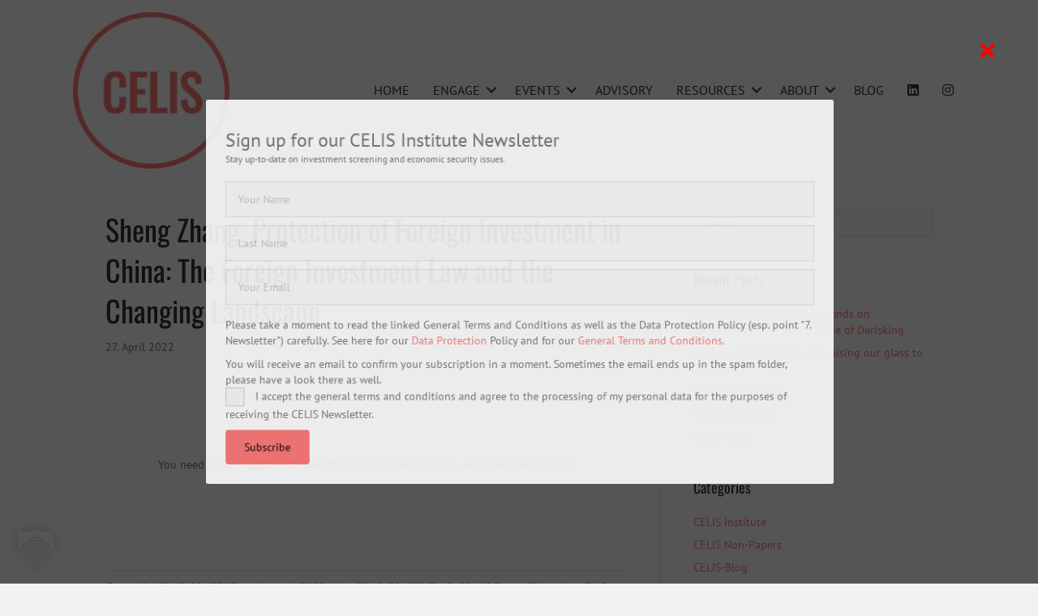

--- FILE ---
content_type: text/html; charset=UTF-8
request_url: https://www.celis.institute/celis-content/sheng-zhang-protection-of-foreign-investment-in-china-the-foreign-investment-law-and-the-changing-landscape/
body_size: 30504
content:
<!DOCTYPE html>
<html lang="en-US">
<head>
<meta charset="UTF-8" />
<meta name='viewport' content='width=device-width, initial-scale=1.0' />
<meta http-equiv='X-UA-Compatible' content='IE=edge' />
<link rel="profile" href="https://gmpg.org/xfn/11" />
<title>Sheng Zhang, Protection of Foreign Investment in China: The Foreign Investment Law and the Changing Landscape - CELIS Institute - Investment Screening | National Security | Competitiveness</title>
<meta name="dc.title" content="Sheng Zhang, Protection of Foreign Investment in China: The Foreign Investment Law and the Changing Landscape - CELIS Institute - Investment Screening | National Security | Competitiveness">
<meta name="dc.description" content="Forthcoming in European Business Organisation Law Review, https://doi.org/10.1007/s40804-022-00247-1.">
<meta name="dc.relation" content="https://www.celis.institute/celis-content/sheng-zhang-protection-of-foreign-investment-in-china-the-foreign-investment-law-and-the-changing-landscape/">
<meta name="dc.source" content="https://www.celis.institute/">
<meta name="dc.language" content="en_US">
<meta name="description" content="Forthcoming in European Business Organisation Law Review, https://doi.org/10.1007/s40804-022-00247-1.">
<meta name="robots" content="index, follow, max-snippet:-1, max-image-preview:large, max-video-preview:-1">
<link rel="canonical" href="https://www.celis.institute/celis-content/sheng-zhang-protection-of-foreign-investment-in-china-the-foreign-investment-law-and-the-changing-landscape/">
<meta property="og:url" content="https://www.celis.institute/celis-content/sheng-zhang-protection-of-foreign-investment-in-china-the-foreign-investment-law-and-the-changing-landscape/">
<meta property="og:site_name" content="CELIS Institute">
<meta property="og:locale" content="en_US">
<meta property="og:type" content="article">
<meta property="og:title" content="Sheng Zhang, Protection of Foreign Investment in China: The Foreign Investment Law and the Changing Landscape - CELIS Institute - Investment Screening | National Security | Competitiveness">
<meta property="og:description" content="Forthcoming in European Business Organisation Law Review, https://doi.org/10.1007/s40804-022-00247-1.">
<meta property="og:image" content="https://www.celis.institute/wp-content/uploads/2018/11/cropped-celis-favicon.jpg">
<meta property="og:image:secure_url" content="https://www.celis.institute/wp-content/uploads/2018/11/cropped-celis-favicon.jpg">
<meta property="og:image:width" content="512">
<meta property="og:image:height" content="512">
<meta name="twitter:card" content="summary">
<meta name="twitter:title" content="Sheng Zhang, Protection of Foreign Investment in China: The Foreign Investment Law and the Changing Landscape - CELIS Institute - Investment Screening | National Security | Competitiveness">
<meta name="twitter:description" content="Forthcoming in European Business Organisation Law Review, https://doi.org/10.1007/s40804-022-00247-1.">


<link rel="alternate" type="application/rss+xml" title="CELIS Institute &raquo; Feed" href="https://www.celis.institute/feed/" />
<link id='omgf-preload-0' rel='preload' href='//www.celis.institute/wp-content/uploads/omgf/fl-builder-google-fonts-80787c901f5dc20dc747f42716b12926/oswald-normal-latin-ext-400.woff2?ver=1758703377' as='font' type='font/woff2' crossorigin />
<link id='omgf-preload-1' rel='preload' href='//www.celis.institute/wp-content/uploads/omgf/fl-builder-google-fonts-80787c901f5dc20dc747f42716b12926/oswald-normal-latin-400.woff2?ver=1758703377' as='font' type='font/woff2' crossorigin />
<link id='omgf-preload-2' rel='preload' href='//www.celis.institute/wp-content/uploads/omgf/fl-builder-google-fonts-80787c901f5dc20dc747f42716b12926/pt-sans-normal-latin-ext-400.woff2?ver=1758703377' as='font' type='font/woff2' crossorigin />
<link id='omgf-preload-3' rel='preload' href='//www.celis.institute/wp-content/uploads/omgf/fl-builder-google-fonts-80787c901f5dc20dc747f42716b12926/pt-sans-normal-latin-400.woff2?ver=1758703377' as='font' type='font/woff2' crossorigin />
<link id='omgf-preload-4' rel='preload' href='//www.celis.institute/wp-content/uploads/omgf/fl-builder-google-fonts-80787c901f5dc20dc747f42716b12926/pt-sans-normal-latin-ext-700.woff2?ver=1758703377' as='font' type='font/woff2' crossorigin />
<link id='omgf-preload-5' rel='preload' href='//www.celis.institute/wp-content/uploads/omgf/fl-builder-google-fonts-80787c901f5dc20dc747f42716b12926/pt-sans-normal-latin-700.woff2?ver=1758703377' as='font' type='font/woff2' crossorigin />
<link rel="alternate" title="oEmbed (JSON)" type="application/json+oembed" href="https://www.celis.institute/wp-json/oembed/1.0/embed?url=https%3A%2F%2Fwww.celis.institute%2Fcelis-content%2Fsheng-zhang-protection-of-foreign-investment-in-china-the-foreign-investment-law-and-the-changing-landscape%2F" />
<link rel="alternate" title="oEmbed (XML)" type="text/xml+oembed" href="https://www.celis.institute/wp-json/oembed/1.0/embed?url=https%3A%2F%2Fwww.celis.institute%2Fcelis-content%2Fsheng-zhang-protection-of-foreign-investment-in-china-the-foreign-investment-law-and-the-changing-landscape%2F&#038;format=xml" />
<link rel="preload" href="https://www.celis.institute/wp-content/plugins/bb-plugin/fonts/fontawesome/5.15.4/webfonts/fa-solid-900.woff2" as="font" type="font/woff2" crossorigin="anonymous">
<style id='wp-img-auto-sizes-contain-inline-css'>
img:is([sizes=auto i],[sizes^="auto," i]){contain-intrinsic-size:3000px 1500px}
/*# sourceURL=wp-img-auto-sizes-contain-inline-css */
</style>
<link rel='stylesheet' id='sdm-styles-css' href='https://www.celis.institute/wp-content/plugins/simple-download-monitor/css/sdm_wp_styles.css?ver=6.9' media='all' />
<link rel='stylesheet' id='pt-cv-public-style-css' href='//www.celis.institute/wp-content/uploads/omgf/plugins/content-views-query-and-display-post-page/public/assets/css/cv.css?ver=1758703392&cached=1' media='all' />
<link rel='stylesheet' id='pt-cv-public-pro-style-css' href='https://www.celis.institute/wp-content/plugins/pt-content-views-pro/public/assets/css/cvpro.min.css?ver=7.2.2' media='all' />
<style id='wp-emoji-styles-inline-css'>

	img.wp-smiley, img.emoji {
		display: inline !important;
		border: none !important;
		box-shadow: none !important;
		height: 1em !important;
		width: 1em !important;
		margin: 0 0.07em !important;
		vertical-align: -0.1em !important;
		background: none !important;
		padding: 0 !important;
	}
/*# sourceURL=wp-emoji-styles-inline-css */
</style>
<style id='wp-block-library-inline-css'>
:root{--wp-block-synced-color:#7a00df;--wp-block-synced-color--rgb:122,0,223;--wp-bound-block-color:var(--wp-block-synced-color);--wp-editor-canvas-background:#ddd;--wp-admin-theme-color:#007cba;--wp-admin-theme-color--rgb:0,124,186;--wp-admin-theme-color-darker-10:#006ba1;--wp-admin-theme-color-darker-10--rgb:0,107,160.5;--wp-admin-theme-color-darker-20:#005a87;--wp-admin-theme-color-darker-20--rgb:0,90,135;--wp-admin-border-width-focus:2px}@media (min-resolution:192dpi){:root{--wp-admin-border-width-focus:1.5px}}.wp-element-button{cursor:pointer}:root .has-very-light-gray-background-color{background-color:#eee}:root .has-very-dark-gray-background-color{background-color:#313131}:root .has-very-light-gray-color{color:#eee}:root .has-very-dark-gray-color{color:#313131}:root .has-vivid-green-cyan-to-vivid-cyan-blue-gradient-background{background:linear-gradient(135deg,#00d084,#0693e3)}:root .has-purple-crush-gradient-background{background:linear-gradient(135deg,#34e2e4,#4721fb 50%,#ab1dfe)}:root .has-hazy-dawn-gradient-background{background:linear-gradient(135deg,#faaca8,#dad0ec)}:root .has-subdued-olive-gradient-background{background:linear-gradient(135deg,#fafae1,#67a671)}:root .has-atomic-cream-gradient-background{background:linear-gradient(135deg,#fdd79a,#004a59)}:root .has-nightshade-gradient-background{background:linear-gradient(135deg,#330968,#31cdcf)}:root .has-midnight-gradient-background{background:linear-gradient(135deg,#020381,#2874fc)}:root{--wp--preset--font-size--normal:16px;--wp--preset--font-size--huge:42px}.has-regular-font-size{font-size:1em}.has-larger-font-size{font-size:2.625em}.has-normal-font-size{font-size:var(--wp--preset--font-size--normal)}.has-huge-font-size{font-size:var(--wp--preset--font-size--huge)}.has-text-align-center{text-align:center}.has-text-align-left{text-align:left}.has-text-align-right{text-align:right}.has-fit-text{white-space:nowrap!important}#end-resizable-editor-section{display:none}.aligncenter{clear:both}.items-justified-left{justify-content:flex-start}.items-justified-center{justify-content:center}.items-justified-right{justify-content:flex-end}.items-justified-space-between{justify-content:space-between}.screen-reader-text{border:0;clip-path:inset(50%);height:1px;margin:-1px;overflow:hidden;padding:0;position:absolute;width:1px;word-wrap:normal!important}.screen-reader-text:focus{background-color:#ddd;clip-path:none;color:#444;display:block;font-size:1em;height:auto;left:5px;line-height:normal;padding:15px 23px 14px;text-decoration:none;top:5px;width:auto;z-index:100000}html :where(.has-border-color){border-style:solid}html :where([style*=border-top-color]){border-top-style:solid}html :where([style*=border-right-color]){border-right-style:solid}html :where([style*=border-bottom-color]){border-bottom-style:solid}html :where([style*=border-left-color]){border-left-style:solid}html :where([style*=border-width]){border-style:solid}html :where([style*=border-top-width]){border-top-style:solid}html :where([style*=border-right-width]){border-right-style:solid}html :where([style*=border-bottom-width]){border-bottom-style:solid}html :where([style*=border-left-width]){border-left-style:solid}html :where(img[class*=wp-image-]){height:auto;max-width:100%}:where(figure){margin:0 0 1em}html :where(.is-position-sticky){--wp-admin--admin-bar--position-offset:var(--wp-admin--admin-bar--height,0px)}@media screen and (max-width:600px){html :where(.is-position-sticky){--wp-admin--admin-bar--position-offset:0px}}

/*# sourceURL=wp-block-library-inline-css */
</style><style id='global-styles-inline-css'>
:root{--wp--preset--aspect-ratio--square: 1;--wp--preset--aspect-ratio--4-3: 4/3;--wp--preset--aspect-ratio--3-4: 3/4;--wp--preset--aspect-ratio--3-2: 3/2;--wp--preset--aspect-ratio--2-3: 2/3;--wp--preset--aspect-ratio--16-9: 16/9;--wp--preset--aspect-ratio--9-16: 9/16;--wp--preset--color--black: #000000;--wp--preset--color--cyan-bluish-gray: #abb8c3;--wp--preset--color--white: #ffffff;--wp--preset--color--pale-pink: #f78da7;--wp--preset--color--vivid-red: #cf2e2e;--wp--preset--color--luminous-vivid-orange: #ff6900;--wp--preset--color--luminous-vivid-amber: #fcb900;--wp--preset--color--light-green-cyan: #7bdcb5;--wp--preset--color--vivid-green-cyan: #00d084;--wp--preset--color--pale-cyan-blue: #8ed1fc;--wp--preset--color--vivid-cyan-blue: #0693e3;--wp--preset--color--vivid-purple: #9b51e0;--wp--preset--color--fl-heading-text: #333333;--wp--preset--color--fl-body-bg: #f2f2f2;--wp--preset--color--fl-body-text: #757575;--wp--preset--color--fl-accent: #ff7777;--wp--preset--color--fl-accent-hover: #ff7777;--wp--preset--color--fl-topbar-bg: #333333;--wp--preset--color--fl-topbar-text: #a6a6a6;--wp--preset--color--fl-topbar-link: #a6a6a6;--wp--preset--color--fl-topbar-hover: #ffffff;--wp--preset--color--fl-header-bg: #ffffff;--wp--preset--color--fl-header-text: #808080;--wp--preset--color--fl-header-link: #808080;--wp--preset--color--fl-header-hover: #ff7777;--wp--preset--color--fl-nav-bg: #fafafa;--wp--preset--color--fl-nav-link: #808080;--wp--preset--color--fl-nav-hover: #cf6713;--wp--preset--color--fl-content-bg: #ffffff;--wp--preset--color--fl-footer-widgets-bg: #fafafa;--wp--preset--color--fl-footer-widgets-text: #808080;--wp--preset--color--fl-footer-widgets-link: #ff7777;--wp--preset--color--fl-footer-widgets-hover: #ff7777;--wp--preset--color--fl-footer-bg: #333333;--wp--preset--color--fl-footer-text: #a6a6a6;--wp--preset--color--fl-footer-link: #a6a6a6;--wp--preset--color--fl-footer-hover: #ff7777;--wp--preset--gradient--vivid-cyan-blue-to-vivid-purple: linear-gradient(135deg,rgb(6,147,227) 0%,rgb(155,81,224) 100%);--wp--preset--gradient--light-green-cyan-to-vivid-green-cyan: linear-gradient(135deg,rgb(122,220,180) 0%,rgb(0,208,130) 100%);--wp--preset--gradient--luminous-vivid-amber-to-luminous-vivid-orange: linear-gradient(135deg,rgb(252,185,0) 0%,rgb(255,105,0) 100%);--wp--preset--gradient--luminous-vivid-orange-to-vivid-red: linear-gradient(135deg,rgb(255,105,0) 0%,rgb(207,46,46) 100%);--wp--preset--gradient--very-light-gray-to-cyan-bluish-gray: linear-gradient(135deg,rgb(238,238,238) 0%,rgb(169,184,195) 100%);--wp--preset--gradient--cool-to-warm-spectrum: linear-gradient(135deg,rgb(74,234,220) 0%,rgb(151,120,209) 20%,rgb(207,42,186) 40%,rgb(238,44,130) 60%,rgb(251,105,98) 80%,rgb(254,248,76) 100%);--wp--preset--gradient--blush-light-purple: linear-gradient(135deg,rgb(255,206,236) 0%,rgb(152,150,240) 100%);--wp--preset--gradient--blush-bordeaux: linear-gradient(135deg,rgb(254,205,165) 0%,rgb(254,45,45) 50%,rgb(107,0,62) 100%);--wp--preset--gradient--luminous-dusk: linear-gradient(135deg,rgb(255,203,112) 0%,rgb(199,81,192) 50%,rgb(65,88,208) 100%);--wp--preset--gradient--pale-ocean: linear-gradient(135deg,rgb(255,245,203) 0%,rgb(182,227,212) 50%,rgb(51,167,181) 100%);--wp--preset--gradient--electric-grass: linear-gradient(135deg,rgb(202,248,128) 0%,rgb(113,206,126) 100%);--wp--preset--gradient--midnight: linear-gradient(135deg,rgb(2,3,129) 0%,rgb(40,116,252) 100%);--wp--preset--font-size--small: 13px;--wp--preset--font-size--medium: 20px;--wp--preset--font-size--large: 36px;--wp--preset--font-size--x-large: 42px;--wp--preset--spacing--20: 0.44rem;--wp--preset--spacing--30: 0.67rem;--wp--preset--spacing--40: 1rem;--wp--preset--spacing--50: 1.5rem;--wp--preset--spacing--60: 2.25rem;--wp--preset--spacing--70: 3.38rem;--wp--preset--spacing--80: 5.06rem;--wp--preset--shadow--natural: 6px 6px 9px rgba(0, 0, 0, 0.2);--wp--preset--shadow--deep: 12px 12px 50px rgba(0, 0, 0, 0.4);--wp--preset--shadow--sharp: 6px 6px 0px rgba(0, 0, 0, 0.2);--wp--preset--shadow--outlined: 6px 6px 0px -3px rgb(255, 255, 255), 6px 6px rgb(0, 0, 0);--wp--preset--shadow--crisp: 6px 6px 0px rgb(0, 0, 0);}:where(.is-layout-flex){gap: 0.5em;}:where(.is-layout-grid){gap: 0.5em;}body .is-layout-flex{display: flex;}.is-layout-flex{flex-wrap: wrap;align-items: center;}.is-layout-flex > :is(*, div){margin: 0;}body .is-layout-grid{display: grid;}.is-layout-grid > :is(*, div){margin: 0;}:where(.wp-block-columns.is-layout-flex){gap: 2em;}:where(.wp-block-columns.is-layout-grid){gap: 2em;}:where(.wp-block-post-template.is-layout-flex){gap: 1.25em;}:where(.wp-block-post-template.is-layout-grid){gap: 1.25em;}.has-black-color{color: var(--wp--preset--color--black) !important;}.has-cyan-bluish-gray-color{color: var(--wp--preset--color--cyan-bluish-gray) !important;}.has-white-color{color: var(--wp--preset--color--white) !important;}.has-pale-pink-color{color: var(--wp--preset--color--pale-pink) !important;}.has-vivid-red-color{color: var(--wp--preset--color--vivid-red) !important;}.has-luminous-vivid-orange-color{color: var(--wp--preset--color--luminous-vivid-orange) !important;}.has-luminous-vivid-amber-color{color: var(--wp--preset--color--luminous-vivid-amber) !important;}.has-light-green-cyan-color{color: var(--wp--preset--color--light-green-cyan) !important;}.has-vivid-green-cyan-color{color: var(--wp--preset--color--vivid-green-cyan) !important;}.has-pale-cyan-blue-color{color: var(--wp--preset--color--pale-cyan-blue) !important;}.has-vivid-cyan-blue-color{color: var(--wp--preset--color--vivid-cyan-blue) !important;}.has-vivid-purple-color{color: var(--wp--preset--color--vivid-purple) !important;}.has-black-background-color{background-color: var(--wp--preset--color--black) !important;}.has-cyan-bluish-gray-background-color{background-color: var(--wp--preset--color--cyan-bluish-gray) !important;}.has-white-background-color{background-color: var(--wp--preset--color--white) !important;}.has-pale-pink-background-color{background-color: var(--wp--preset--color--pale-pink) !important;}.has-vivid-red-background-color{background-color: var(--wp--preset--color--vivid-red) !important;}.has-luminous-vivid-orange-background-color{background-color: var(--wp--preset--color--luminous-vivid-orange) !important;}.has-luminous-vivid-amber-background-color{background-color: var(--wp--preset--color--luminous-vivid-amber) !important;}.has-light-green-cyan-background-color{background-color: var(--wp--preset--color--light-green-cyan) !important;}.has-vivid-green-cyan-background-color{background-color: var(--wp--preset--color--vivid-green-cyan) !important;}.has-pale-cyan-blue-background-color{background-color: var(--wp--preset--color--pale-cyan-blue) !important;}.has-vivid-cyan-blue-background-color{background-color: var(--wp--preset--color--vivid-cyan-blue) !important;}.has-vivid-purple-background-color{background-color: var(--wp--preset--color--vivid-purple) !important;}.has-black-border-color{border-color: var(--wp--preset--color--black) !important;}.has-cyan-bluish-gray-border-color{border-color: var(--wp--preset--color--cyan-bluish-gray) !important;}.has-white-border-color{border-color: var(--wp--preset--color--white) !important;}.has-pale-pink-border-color{border-color: var(--wp--preset--color--pale-pink) !important;}.has-vivid-red-border-color{border-color: var(--wp--preset--color--vivid-red) !important;}.has-luminous-vivid-orange-border-color{border-color: var(--wp--preset--color--luminous-vivid-orange) !important;}.has-luminous-vivid-amber-border-color{border-color: var(--wp--preset--color--luminous-vivid-amber) !important;}.has-light-green-cyan-border-color{border-color: var(--wp--preset--color--light-green-cyan) !important;}.has-vivid-green-cyan-border-color{border-color: var(--wp--preset--color--vivid-green-cyan) !important;}.has-pale-cyan-blue-border-color{border-color: var(--wp--preset--color--pale-cyan-blue) !important;}.has-vivid-cyan-blue-border-color{border-color: var(--wp--preset--color--vivid-cyan-blue) !important;}.has-vivid-purple-border-color{border-color: var(--wp--preset--color--vivid-purple) !important;}.has-vivid-cyan-blue-to-vivid-purple-gradient-background{background: var(--wp--preset--gradient--vivid-cyan-blue-to-vivid-purple) !important;}.has-light-green-cyan-to-vivid-green-cyan-gradient-background{background: var(--wp--preset--gradient--light-green-cyan-to-vivid-green-cyan) !important;}.has-luminous-vivid-amber-to-luminous-vivid-orange-gradient-background{background: var(--wp--preset--gradient--luminous-vivid-amber-to-luminous-vivid-orange) !important;}.has-luminous-vivid-orange-to-vivid-red-gradient-background{background: var(--wp--preset--gradient--luminous-vivid-orange-to-vivid-red) !important;}.has-very-light-gray-to-cyan-bluish-gray-gradient-background{background: var(--wp--preset--gradient--very-light-gray-to-cyan-bluish-gray) !important;}.has-cool-to-warm-spectrum-gradient-background{background: var(--wp--preset--gradient--cool-to-warm-spectrum) !important;}.has-blush-light-purple-gradient-background{background: var(--wp--preset--gradient--blush-light-purple) !important;}.has-blush-bordeaux-gradient-background{background: var(--wp--preset--gradient--blush-bordeaux) !important;}.has-luminous-dusk-gradient-background{background: var(--wp--preset--gradient--luminous-dusk) !important;}.has-pale-ocean-gradient-background{background: var(--wp--preset--gradient--pale-ocean) !important;}.has-electric-grass-gradient-background{background: var(--wp--preset--gradient--electric-grass) !important;}.has-midnight-gradient-background{background: var(--wp--preset--gradient--midnight) !important;}.has-small-font-size{font-size: var(--wp--preset--font-size--small) !important;}.has-medium-font-size{font-size: var(--wp--preset--font-size--medium) !important;}.has-large-font-size{font-size: var(--wp--preset--font-size--large) !important;}.has-x-large-font-size{font-size: var(--wp--preset--font-size--x-large) !important;}
/*# sourceURL=global-styles-inline-css */
</style>

<style id='classic-theme-styles-inline-css'>
/*! This file is auto-generated */
.wp-block-button__link{color:#fff;background-color:#32373c;border-radius:9999px;box-shadow:none;text-decoration:none;padding:calc(.667em + 2px) calc(1.333em + 2px);font-size:1.125em}.wp-block-file__button{background:#32373c;color:#fff;text-decoration:none}
/*# sourceURL=/wp-includes/css/classic-themes.min.css */
</style>
<link rel='stylesheet' id='contact-form-7-css' href='https://www.celis.institute/wp-content/plugins/contact-form-7/includes/css/styles.css?ver=6.1.4' media='all' />
<link rel='stylesheet' id='dps-columns-css' href='https://www.celis.institute/wp-content/plugins/dps-columns-extension-master/dps-columns.css?ver=6.9' media='all' />
<link rel='stylesheet' id='swpm.common-css' href='https://www.celis.institute/wp-content/plugins/simple-membership/css/swpm.common.css?ver=4.6.9' media='all' />
<link rel='stylesheet' id='wonderplugin-3dcarousel-style-css' href='https://www.celis.institute/wp-content/plugins/wonderplugin-3dcarousel/engine/wonderplugin3dcarousel.css?ver=4.7.1PRO' media='all' />
<link rel='stylesheet' id='woocommerce-layout-css' href='https://www.celis.institute/wp-content/plugins/woocommerce/assets/css/woocommerce-layout.css?ver=10.4.3' media='all' />
<link rel='stylesheet' id='woocommerce-smallscreen-css' href='https://www.celis.institute/wp-content/plugins/woocommerce/assets/css/woocommerce-smallscreen.css?ver=10.4.3' media='only screen and (max-width: 767px)' />
<link rel='stylesheet' id='woocommerce-general-css' href='//www.celis.institute/wp-content/uploads/omgf/plugins/woocommerce/assets/css/woocommerce.css?ver=1758703392&cached=1' media='all' />
<style id='woocommerce-inline-inline-css'>
.woocommerce form .form-row .required { visibility: visible; }
/*# sourceURL=woocommerce-inline-inline-css */
</style>
<link rel='stylesheet' id='font-awesome-5-css' href='//www.celis.institute/wp-content/uploads/omgf/plugins/bb-plugin/fonts/fontawesome/5.15.4/css/all.min.css?ver=1758703392&cached=1' media='all' />
<link rel='stylesheet' id='fl-builder-layout-bundle-befef620118b87925278e392dd99a17e-css' href='https://www.celis.institute/wp-content/uploads/bb-plugin/cache/befef620118b87925278e392dd99a17e-layout-bundle.css?ver=2.10.0.5-1.5.2.1' media='all' />
<link rel='stylesheet' id='borlabs-cookie-custom-css' href='https://www.celis.institute/wp-content/cache/borlabs-cookie/1/borlabs-cookie-1-en.css?ver=3.3.23-55' media='all' />
<link rel='stylesheet' id='woocommerce-gzd-layout-css' href='https://www.celis.institute/wp-content/plugins/woocommerce-germanized/build/static/layout-styles.css?ver=3.20.5' media='all' />
<style id='woocommerce-gzd-layout-inline-css'>
.woocommerce-checkout .shop_table { background-color: #eeeeee; } .product p.deposit-packaging-type { font-size: 1.25em !important; } p.woocommerce-shipping-destination { display: none; }
                .wc-gzd-nutri-score-value-a {
                    background: url(https://www.celis.institute/wp-content/plugins/woocommerce-germanized/assets/images/nutri-score-a.svg) no-repeat;
                }
                .wc-gzd-nutri-score-value-b {
                    background: url(https://www.celis.institute/wp-content/plugins/woocommerce-germanized/assets/images/nutri-score-b.svg) no-repeat;
                }
                .wc-gzd-nutri-score-value-c {
                    background: url(https://www.celis.institute/wp-content/plugins/woocommerce-germanized/assets/images/nutri-score-c.svg) no-repeat;
                }
                .wc-gzd-nutri-score-value-d {
                    background: url(https://www.celis.institute/wp-content/plugins/woocommerce-germanized/assets/images/nutri-score-d.svg) no-repeat;
                }
                .wc-gzd-nutri-score-value-e {
                    background: url(https://www.celis.institute/wp-content/plugins/woocommerce-germanized/assets/images/nutri-score-e.svg) no-repeat;
                }
            
/*# sourceURL=woocommerce-gzd-layout-inline-css */
</style>
<link rel='stylesheet' id='jquery-magnificpopup-css' href='https://www.celis.institute/wp-content/plugins/bb-plugin/css/jquery.magnificpopup.css?ver=2.10.0.5' media='all' />
<link rel='stylesheet' id='bootstrap-css' href='//www.celis.institute/wp-content/uploads/omgf/themes/bb-theme/css/bootstrap.min.css?ver=1758703392&cached=1' media='all' />
<link rel='stylesheet' id='fl-automator-skin-css' href='https://www.celis.institute/wp-content/uploads/bb-theme/skin-6931e4ffd91aa.css?ver=1.7.19.1' media='all' />
<link rel='stylesheet' id='fl-child-theme-css' href='https://www.celis.institute/wp-content/themes/bb-theme-child/style.css?ver=6.9' media='all' />
<link rel='stylesheet' id='fl-builder-google-fonts-80787c901f5dc20dc747f42716b12926-css' href='//www.celis.institute/wp-content/uploads/omgf/fl-builder-google-fonts-80787c901f5dc20dc747f42716b12926/fl-builder-google-fonts-80787c901f5dc20dc747f42716b12926.css?ver=1758703377' media='all' />
<script src="https://www.celis.institute/wp-includes/js/jquery/jquery.min.js?ver=3.7.1" id="jquery-core-js"></script>
<script src="https://www.celis.institute/wp-includes/js/jquery/jquery-migrate.min.js?ver=3.4.1" id="jquery-migrate-js"></script>
<script id="sdm-scripts-js-extra">
var sdm_ajax_script = {"ajaxurl":"https://www.celis.institute/wp-admin/admin-ajax.php"};
//# sourceURL=sdm-scripts-js-extra
</script>
<script src="https://www.celis.institute/wp-content/plugins/simple-download-monitor/js/sdm_wp_scripts.js?ver=6.9" id="sdm-scripts-js"></script>
<script src="https://www.celis.institute/wp-content/plugins/sticky-menu-or-anything-on-scroll/assets/js/jq-sticky-anything.min.js?ver=2.1.1" id="stickyAnythingLib-js"></script>
<script src="https://www.celis.institute/wp-content/plugins/wonderplugin-3dcarousel/engine/wp3dcarousellightbox.js?ver=4.7.1PRO" id="wonderplugin-3dcarousel-lightbox-script-js"></script>
<script src="https://www.celis.institute/wp-content/plugins/wonderplugin-3dcarousel/engine/wonderplugin3dcarousel.js?ver=4.7.1PRO" id="wonderplugin-3dcarousel-script-js"></script>
<script src="https://www.celis.institute/wp-content/plugins/woocommerce/assets/js/jquery-blockui/jquery.blockUI.min.js?ver=2.7.0-wc.10.4.3" id="wc-jquery-blockui-js" defer data-wp-strategy="defer"></script>
<script id="wc-add-to-cart-js-extra">
var wc_add_to_cart_params = {"ajax_url":"/wp-admin/admin-ajax.php","wc_ajax_url":"/?wc-ajax=%%endpoint%%","i18n_view_cart":"View cart","cart_url":"https://www.celis.institute/cart/","is_cart":"","cart_redirect_after_add":"yes"};
//# sourceURL=wc-add-to-cart-js-extra
</script>
<script src="https://www.celis.institute/wp-content/plugins/woocommerce/assets/js/frontend/add-to-cart.min.js?ver=10.4.3" id="wc-add-to-cart-js" defer data-wp-strategy="defer"></script>
<script src="https://www.celis.institute/wp-content/plugins/woocommerce/assets/js/js-cookie/js.cookie.min.js?ver=2.1.4-wc.10.4.3" id="wc-js-cookie-js" defer data-wp-strategy="defer"></script>
<script id="woocommerce-js-extra">
var woocommerce_params = {"ajax_url":"/wp-admin/admin-ajax.php","wc_ajax_url":"/?wc-ajax=%%endpoint%%","i18n_password_show":"Show password","i18n_password_hide":"Hide password"};
//# sourceURL=woocommerce-js-extra
</script>
<script src="https://www.celis.institute/wp-content/plugins/woocommerce/assets/js/frontend/woocommerce.min.js?ver=10.4.3" id="woocommerce-js" defer data-wp-strategy="defer"></script>
<script id="WCPAY_ASSETS-js-extra">
var wcpayAssets = {"url":"https://www.celis.institute/wp-content/plugins/woocommerce-payments/dist/"};
//# sourceURL=WCPAY_ASSETS-js-extra
</script>
<script data-no-optimize="1" data-no-minify="1" data-cfasync="false" src="https://www.celis.institute/wp-content/cache/borlabs-cookie/1/borlabs-cookie-config-en.json.js?ver=3.3.23-65" id="borlabs-cookie-config-js"></script>
<script data-no-optimize="1" data-no-minify="1" data-cfasync="false" src="https://www.celis.institute/wp-content/plugins/borlabs-cookie/assets/javascript/borlabs-cookie-prioritize.min.js?ver=3.3.23" id="borlabs-cookie-prioritize-js"></script>
<link rel="https://api.w.org/" href="https://www.celis.institute/wp-json/" /><link rel="alternate" title="JSON" type="application/json" href="https://www.celis.institute/wp-json/wp/v2/posts/11435" /><link rel="EditURI" type="application/rsd+xml" title="RSD" href="https://www.celis.institute/xmlrpc.php?rsd" />
<meta name="generator" content="WordPress 6.9" />
<meta name="generator" content="WooCommerce 10.4.3" />
<link rel='shortlink' href='https://www.celis.institute/?p=11435' />
<style type="text/css">
.feedzy-rss-link-icon:after {
	content: url("https://www.celis.institute/wp-content/plugins/feedzy-rss-feeds/img/external-link.png");
	margin-left: 3px;
}
</style>
		        <style type="text/css" id="pf-main-css">
            
				@media screen {
					.printfriendly {
						z-index: 1000; display: flex; margin: 0px 0px 0px 0px
					}
					.printfriendly a, .printfriendly a:link, .printfriendly a:visited, .printfriendly a:hover, .printfriendly a:active {
						font-weight: 600;
						cursor: pointer;
						text-decoration: none;
						border: none;
						-webkit-box-shadow: none;
						-moz-box-shadow: none;
						box-shadow: none;
						outline:none;
						font-size: 14px !important;
						color: #3AAA11 !important;
					}
					.printfriendly.pf-alignleft {
						justify-content: start;
					}
					.printfriendly.pf-alignright {
						justify-content: end;
					}
					.printfriendly.pf-aligncenter {
						justify-content: center;
						
					}
				}

				.pf-button-img {
					border: none;
					-webkit-box-shadow: none;
					-moz-box-shadow: none;
					box-shadow: none;
					padding: 0;
					margin: 0;
					display: inline;
					vertical-align: middle;
				}

				img.pf-button-img + .pf-button-text {
					margin-left: 6px;
				}

				@media print {
					.printfriendly {
						display: none;
					}
				}
				        </style>

            
        <style type="text/css" id="pf-excerpt-styles">
          .pf-button.pf-button-excerpt {
              display: none;
           }
        </style>

                    <script type="text/javascript">
            jQuery(document).ready(function($) {
                $('#respond').html('<div class="swpm-login-to-comment-msg">Please login to comment.</div>');
            });
        </script>
        	<noscript><style>.woocommerce-product-gallery{ opacity: 1 !important; }</style></noscript>
	<script data-borlabs-cookie-script-blocker-ignore>
if ('0' === '1' && ('0' === '1' || '1' === '1')) {
    window['gtag_enable_tcf_support'] = true;
}
window.dataLayer = window.dataLayer || [];
if (typeof gtag !== 'function') {
    function gtag() {
        dataLayer.push(arguments);
    }
}
gtag('set', 'developer_id.dYjRjMm', true);
if ('0' === '1' || '1' === '1') {
    if (window.BorlabsCookieGoogleConsentModeDefaultSet !== true) {
        let getCookieValue = function (name) {
            return document.cookie.match('(^|;)\\s*' + name + '\\s*=\\s*([^;]+)')?.pop() || '';
        };
        let cookieValue = getCookieValue('borlabs-cookie-gcs');
        let consentsFromCookie = {};
        if (cookieValue !== '') {
            consentsFromCookie = JSON.parse(decodeURIComponent(cookieValue));
        }
        let defaultValues = {
            'ad_storage': 'denied',
            'ad_user_data': 'denied',
            'ad_personalization': 'denied',
            'analytics_storage': 'denied',
            'functionality_storage': 'denied',
            'personalization_storage': 'denied',
            'security_storage': 'denied',
            'wait_for_update': 500,
        };
        gtag('consent', 'default', { ...defaultValues, ...consentsFromCookie });
    }
    window.BorlabsCookieGoogleConsentModeDefaultSet = true;
    let borlabsCookieConsentChangeHandler = function () {
        window.dataLayer = window.dataLayer || [];
        if (typeof gtag !== 'function') { function gtag(){dataLayer.push(arguments);} }

        let getCookieValue = function (name) {
            return document.cookie.match('(^|;)\\s*' + name + '\\s*=\\s*([^;]+)')?.pop() || '';
        };
        let cookieValue = getCookieValue('borlabs-cookie-gcs');
        let consentsFromCookie = {};
        if (cookieValue !== '') {
            consentsFromCookie = JSON.parse(decodeURIComponent(cookieValue));
        }

        consentsFromCookie.analytics_storage = BorlabsCookie.Consents.hasConsent('google-analytics') ? 'granted' : 'denied';

        BorlabsCookie.CookieLibrary.setCookie(
            'borlabs-cookie-gcs',
            JSON.stringify(consentsFromCookie),
            BorlabsCookie.Settings.automaticCookieDomainAndPath.value ? '' : BorlabsCookie.Settings.cookieDomain.value,
            BorlabsCookie.Settings.cookiePath.value,
            BorlabsCookie.Cookie.getPluginCookie().expires,
            BorlabsCookie.Settings.cookieSecure.value,
            BorlabsCookie.Settings.cookieSameSite.value
        );
    }
    document.addEventListener('borlabs-cookie-consent-saved', borlabsCookieConsentChangeHandler);
    document.addEventListener('borlabs-cookie-handle-unblock', borlabsCookieConsentChangeHandler);
}
if ('0' === '1') {
    gtag("js", new Date());
    gtag("config", "G-365572397", {"anonymize_ip": true});

    (function (w, d, s, i) {
        var f = d.getElementsByTagName(s)[0],
            j = d.createElement(s);
        j.async = true;
        j.src =
            "https://www.googletagmanager.com/gtag/js?id=" + i;
        f.parentNode.insertBefore(j, f);
    })(window, document, "script", "G-365572397");
}
</script><link rel="icon" href="https://www.celis.institute/wp-content/uploads/2018/11/cropped-celis-favicon-32x32.jpg" sizes="32x32" />
<link rel="icon" href="https://www.celis.institute/wp-content/uploads/2018/11/cropped-celis-favicon-192x192.jpg" sizes="192x192" />
<link rel="apple-touch-icon" href="https://www.celis.institute/wp-content/uploads/2018/11/cropped-celis-favicon-180x180.jpg" />
<meta name="msapplication-TileImage" content="https://www.celis.institute/wp-content/uploads/2018/11/cropped-celis-favicon-270x270.jpg" />
			<style type="text/css" id="pt-cv-custom-style-edd11d39jf">.pt-cv-ifield { min-height: 275px; } 
.pt-cv-readmore { 
   margin-top: 15px !important;
   padding: 10px 20px !important; 
   border-radius: 5px !important; 
}</style>
					<style id="wp-custom-css">
			/* Standard CSS Modifikation */
html, body {
  overflow-x: hidden;
}

.sub-menu > li.current-menu-item > a, #menu-item-37 > a {
  color: #333333 !important;
  background-color: transparent !important;
}
.sub-menu > li.current-menu-item > a:hover, #menu-item-37 > a:hover{
  color: #ff7777 !important;
  background-color: #ffffff !important;
}

.fa-clock {
	color: #3B5998 !important;
}
.fa-map-marker {
	color: #D34836 !important;
}

/* CELIS 2021 Menue CSS */
#menu-celis-menu-2021 .sub-menu > li > a:hover, .fl-has-submenu-container > a:hover {
  color: #ff7777 !important;
  background-color: #ffffff !important;
}
.fl-has-submenu-container > a {
  color: #333333 !important;
  background-color: transparent !important;
}
.fl-has-submenu-container > a:hover {
  color: #ff7777 !important;
  background-color: #ffffff !important;
}		</style>
		</head>
<body class="wp-singular post-template-default single single-post postid-11435 single-format-standard wp-theme-bb-theme wp-child-theme-bb-theme-child theme-bb-theme fl-builder-2-10-0-5 fl-themer-1-5-2-1 fl-theme-1-7-19-1 fl-no-js woocommerce-no-js fl-theme-builder-header fl-theme-builder-header-header-home fl-theme-builder-part fl-theme-builder-part-newsletter-popup fl-framework-bootstrap fl-preset-modern fl-full-width fl-has-sidebar fl-scroll-to-top fl-submenu-indicator" itemscope="itemscope" itemtype="https://schema.org/WebPage">
<a aria-label="Skip to content" class="fl-screen-reader-text" href="#fl-main-content">Skip to content</a><div class="fl-page">
	<header class="fl-builder-content fl-builder-content-230 fl-builder-global-templates-locked" data-post-id="230" data-type="header" data-sticky="1" data-sticky-on="" data-sticky-breakpoint="medium" data-shrink="1" data-overlay="0" data-overlay-bg="transparent" data-shrink-image-height="50px" role="banner" itemscope="itemscope" itemtype="http://schema.org/WPHeader"><div class="fl-row fl-row-full-width fl-row-bg-color fl-node-5bed99c5e2209 fl-row-default-height fl-row-align-center" data-node="5bed99c5e2209">
	<div class="fl-row-content-wrap">
								<div class="fl-row-content fl-row-fixed-width fl-node-content">
		
<div class="fl-col-group fl-node-5bed99c5e063b fl-col-group-equal-height fl-col-group-align-center fl-col-group-custom-width" data-node="5bed99c5e063b">
			<div class="fl-col fl-node-5bed99c5e0a35 fl-col-bg-color fl-col-small fl-col-has-cols" data-node="5bed99c5e0a35">
	<div class="fl-col-content fl-node-content">		
<div class="fl-col-group fl-node-5bed99c5e1223 fl-col-group-nested fl-col-group-equal-height fl-col-group-align-center fl-col-group-custom-width" data-node="5bed99c5e1223">
			<div class="fl-col fl-node-5bed99c5e161b fl-col-bg-color fl-col-small-custom-width" data-node="5bed99c5e161b">
	<div class="fl-col-content fl-node-content">		<div class="fl-module fl-module-photo fl-node-5ec3a740199ae" data-node="5ec3a740199ae">
	<div class="fl-module-content fl-node-content">
		<div role="figure" class="fl-photo fl-photo-align-center" itemscope itemtype="https://schema.org/ImageObject">
	<div class="fl-photo-content fl-photo-img-png">
				<a href="https://www.celis.institute/" target="_self" itemprop="url">
				<img loading="lazy" decoding="async" class="fl-photo-img wp-image-4180 size-full" src="https://www.celis.institute/wp-content/uploads/2020/09/800-CELIS-line-no-background.png" alt="800 CELIS line no background" height="800" width="800" title="800 CELIS line no background"  data-no-lazy="1" itemprop="image" srcset="https://www.celis.institute/wp-content/uploads/2020/09/800-CELIS-line-no-background.png 800w, https://www.celis.institute/wp-content/uploads/2020/09/800-CELIS-line-no-background-300x300.png 300w, https://www.celis.institute/wp-content/uploads/2020/09/800-CELIS-line-no-background-100x100.png 100w, https://www.celis.institute/wp-content/uploads/2020/09/800-CELIS-line-no-background-600x600.png 600w, https://www.celis.institute/wp-content/uploads/2020/09/800-CELIS-line-no-background-768x768.png 768w, https://www.celis.institute/wp-content/uploads/2020/09/800-CELIS-line-no-background-512x512.png 512w" sizes="auto, (max-width: 800px) 100vw, 800px" />
				</a>
					</div>
	</div>
	</div>
</div>
</div>
</div>
	</div>
</div>
</div>
			<div class="fl-col fl-node-5bed99c5e0e2d fl-col-bg-color fl-col-small-custom-width" data-node="5bed99c5e0e2d">
	<div class="fl-col-content fl-node-content">		<div class="fl-module fl-module-menu fl-node-5bed99c5e1e0d" data-node="5bed99c5e1e0d">
	<div class="fl-module-content fl-node-content">
		<div class="fl-menu fl-menu-responsive-toggle-mobile">
	<button class="fl-menu-mobile-toggle hamburger fl-content-ui-button" aria-haspopup="menu" aria-label="Menü"><span class="fl-menu-icon svg-container"><svg version="1.1" class="hamburger-menu" xmlns="http://www.w3.org/2000/svg" xmlns:xlink="http://www.w3.org/1999/xlink" viewBox="0 0 512 512">
<rect class="fl-hamburger-menu-top" width="512" height="102"/>
<rect class="fl-hamburger-menu-middle" y="205" width="512" height="102"/>
<rect class="fl-hamburger-menu-bottom" y="410" width="512" height="102"/>
</svg>
</span></button>	<div class="fl-clear"></div>
	<nav role="navigation" aria-label="Menü" itemscope="itemscope" itemtype="https://schema.org/SiteNavigationElement"><ul id="menu-header-menu" class="menu fl-menu-horizontal fl-toggle-arrows"><li id="menu-item-29" class="menu-item menu-item-type-post_type menu-item-object-page menu-item-home"><a role="menuitem" href="https://www.celis.institute/">Home</a></li><li id="menu-item-1119" class="menu-item menu-item-type-custom menu-item-object-custom menu-item-has-children fl-has-submenu"><div class="fl-has-submenu-container"><a role="menuitem" href="https://www.celis.institute/engage/">Engage</a><span role="button" tabindex="0" role="menuitem" aria-label="Engage submenu toggle" aria-haspopup="menu" aria-expanded="false" aria-controls="sub-menu-1119" class="fl-menu-toggle fl-content-ui-button"></span></div><ul id="sub-menu-1119" class="sub-menu" role="menu">	<li id="menu-item-21176" class="menu-item menu-item-type-custom menu-item-object-custom"><a role="menuitem" href="https://www.celis.institute/engage/#Overview">Overview</a></li>	<li id="menu-item-21177" class="menu-item menu-item-type-custom menu-item-object-custom"><a role="menuitem" href="https://www.celis.institute/engage/#Options">Your Options</a></li>	<li id="menu-item-21174" class="menu-item menu-item-type-custom menu-item-object-custom"><a role="menuitem" href="https://www.celis.institute/engage/#Current">Current Sponsors</a></li>	<li id="menu-item-21175" class="menu-item menu-item-type-custom menu-item-object-custom"><a role="menuitem" href="https://www.celis.institute/engage/#Alumni">Alumni Partners</a></li></ul></li><li id="menu-item-1156" class="menu-item menu-item-type-custom menu-item-object-custom menu-item-has-children fl-has-submenu"><div class="fl-has-submenu-container"><a role="menuitem" href="https://www.celis.institute/events/celis-events/">Events</a><span role="button" tabindex="0" role="menuitem" aria-label="Events submenu toggle" aria-haspopup="menu" aria-expanded="false" aria-controls="sub-menu-1156" class="fl-menu-toggle fl-content-ui-button"></span></div><ul id="sub-menu-1156" class="sub-menu" role="menu">	<li id="menu-item-21578" class="menu-item menu-item-type-post_type menu-item-object-page"><a role="menuitem" href="https://www.celis.institute/events/celis-events/salon/">Salon</a></li>	<li id="menu-item-21737" class="menu-item menu-item-type-custom menu-item-object-custom"><a role="menuitem" href="https://www.celis.institute/events/celis-events/">Save the Date</a></li>	<li id="menu-item-14840" class="menu-item menu-item-type-post_type menu-item-object-page menu-item-has-children fl-has-submenu"><div class="fl-has-submenu-container"><a role="menuitem" href="https://www.celis.institute/celis-training/">Thought Leaders</a><span role="button" tabindex="0" role="menuitem" aria-label="Thought Leaders submenu toggle" aria-haspopup="menu" aria-expanded="false" aria-controls="sub-menu-14840" class="fl-menu-toggle fl-content-ui-button"></span></div>	<ul id="sub-menu-14840" class="sub-menu" role="menu">		<li id="menu-item-15255" class="menu-item menu-item-type-custom menu-item-object-custom"><a role="menuitem" href="https://www.celis.institute/celis-training/">About</a></li>		<li id="menu-item-14967" class="menu-item menu-item-type-post_type menu-item-object-page"><a role="menuitem" href="https://www.celis.institute/celis-pathway-training-course-1-berlin/">Course 1 – Berlin</a></li>		<li id="menu-item-14970" class="menu-item menu-item-type-post_type menu-item-object-page"><a role="menuitem" href="https://www.celis.institute/celis-pathway-training-course-2-stockholm/">Course 2 – Stockholm</a></li>		<li id="menu-item-14969" class="menu-item menu-item-type-post_type menu-item-object-page"><a role="menuitem" href="https://www.celis.institute/celis-pathway-training-course-3-brussels/">Course 3 – Brussels</a></li>		<li id="menu-item-14968" class="menu-item menu-item-type-post_type menu-item-object-page"><a role="menuitem" href="https://www.celis.institute/celis-pathway-training-course-4-paris/">Course 4 – Paris</a></li>		<li id="menu-item-17433" class="menu-item menu-item-type-post_type menu-item-object-page"><a role="menuitem" href="https://www.celis.institute/celis-pathway-training-course-5-bucharest/">Course 5 &#8211; Bucharest</a></li></ul></li>	<li id="menu-item-14485" class="menu-item menu-item-type-custom menu-item-object-custom menu-item-has-children fl-has-submenu"><div class="fl-has-submenu-container"><a role="menuitem" href="https://www.celis.institute/events/celis-events/">Past events</a><span role="button" tabindex="0" role="menuitem" aria-label="Past events submenu toggle" aria-haspopup="menu" aria-expanded="false" aria-controls="sub-menu-14485" class="fl-menu-toggle fl-content-ui-button"></span></div>	<ul id="sub-menu-14485" class="sub-menu" role="menu">		<li id="menu-item-16133" class="menu-item menu-item-type-post_type menu-item-object-page"><a role="menuitem" href="https://www.celis.institute/events/celis-events/cfis-25/">CFIS 25 &#8211; Berlin</a></li>		<li id="menu-item-16462" class="menu-item menu-item-type-post_type menu-item-object-page"><a role="menuitem" href="https://www.celis.institute/events/celis-events/home-celis-2024/">CFIS 24 &#8211; Paris</a></li>		<li id="menu-item-13189" class="menu-item menu-item-type-post_type menu-item-object-page"><a role="menuitem" href="https://www.celis.institute/events/celis-events/home-celis-2023/">CFIS 23 &#8211; Prague</a></li>		<li id="menu-item-11323" class="menu-item menu-item-type-post_type menu-item-object-page"><a role="menuitem" href="https://www.celis.institute/events/celis-events/home-celis-2022/">CFIS 22 &#8211; Uppsala</a></li>		<li id="menu-item-9553" class="menu-item menu-item-type-post_type menu-item-object-page"><a role="menuitem" href="https://www.celis.institute/events/celis-events/home-celis-2021/">CELIS 21</a></li>		<li id="menu-item-955" class="menu-item menu-item-type-post_type menu-item-object-page"><a role="menuitem" href="https://www.celis.institute/events/celis-events/home-celis_2020/">CELIS 20</a></li>		<li id="menu-item-954" class="menu-item menu-item-type-post_type menu-item-object-page"><a role="menuitem" href="https://www.celis.institute/events/celis-events/home-celis/">CELIS 19</a></li>		<li id="menu-item-16035" class="menu-item menu-item-type-post_type menu-item-object-page"><a role="menuitem" href="https://www.celis.institute/events/celis-events/washington-2025/">CELIS Leaders DC 25</a></li>		<li id="menu-item-14882" class="menu-item menu-item-type-post_type menu-item-object-page"><a role="menuitem" href="https://www.celis.institute/events/celis-events/washington-2024/">CELIS Leaders DC 24</a></li>		<li id="menu-item-16337" class="menu-item menu-item-type-post_type menu-item-object-page"><a role="menuitem" href="https://www.celis.institute/events/celis-events/bdi-celis-conference-berlin-2025/">BDI–CELIS German Chapter 25</a></li>		<li id="menu-item-14486" class="menu-item menu-item-type-custom menu-item-object-custom"><a role="menuitem" href="https://www.celis.institute/celis-event/first-bdi-and-celis-german-chapter-investment-screening-conference-2024-in-berlin/">BDI-CELIS German Chapter 24</a></li>		<li id="menu-item-17315" class="menu-item menu-item-type-post_type menu-item-object-page"><a role="menuitem" href="https://www.celis.institute/events/celis-events/celis-german-chapter/">CELIS German Chapter Roundtable</a></li>		<li id="menu-item-12078" class="menu-item menu-item-type-post_type menu-item-object-page"><a role="menuitem" href="https://www.celis.institute/events/celis-events/home-celisnow-kickoff-23/">CELIS NOW KICK-OFF 23</a></li>		<li id="menu-item-5995" class="menu-item menu-item-type-post_type menu-item-object-page"><a role="menuitem" href="https://www.celis.institute/events/celis-events/30minutes-celis-briefings/">30minutes/CELIS Briefings</a></li>		<li id="menu-item-11754" class="menu-item menu-item-type-custom menu-item-object-custom"><a role="menuitem" href="https://www.celis.institute/events/celis-events/#partnerevent">Partner Events</a></li></ul></li></ul></li><li id="menu-item-20693" class="menu-item menu-item-type-post_type menu-item-object-page"><a role="menuitem" href="https://www.celis.institute/technical-advisory/">Advisory</a></li><li id="menu-item-5997" class="menu-item menu-item-type-post_type menu-item-object-page menu-item-has-children fl-has-submenu"><div class="fl-has-submenu-container"><a role="menuitem" href="https://www.celis.institute/resources/">Resources</a><span role="button" tabindex="0" role="menuitem" aria-label="Resources submenu toggle" aria-haspopup="menu" aria-expanded="false" aria-controls="sub-menu-5997" class="fl-menu-toggle fl-content-ui-button"></span></div><ul id="sub-menu-5997" class="sub-menu" role="menu">	<li id="menu-item-12308" class="menu-item menu-item-type-custom menu-item-object-custom"><a role="menuitem" href="https://www.celis.institute/resources/#Countryreports">Country Reports</a></li>	<li id="menu-item-21042" class="menu-item menu-item-type-post_type menu-item-object-page"><a role="menuitem" href="https://www.celis.institute/resources/celis-board-of-country-reporters/">Board of Country Reporters</a></li>	<li id="menu-item-17142" class="menu-item menu-item-type-post_type menu-item-object-page"><a role="menuitem" href="https://www.celis.institute/occasional-papers/">Non-Papers</a></li></ul></li><li id="menu-item-6033" class="menu-item menu-item-type-post_type menu-item-object-page menu-item-has-children fl-has-submenu"><div class="fl-has-submenu-container"><a role="menuitem" href="https://www.celis.institute/about/">About</a><span role="button" tabindex="0" role="menuitem" aria-label="About submenu toggle" aria-haspopup="menu" aria-expanded="false" aria-controls="sub-menu-6033" class="fl-menu-toggle fl-content-ui-button"></span></div><ul id="sub-menu-6033" class="sub-menu" role="menu">	<li id="menu-item-10087" class="menu-item menu-item-type-custom menu-item-object-custom"><a role="menuitem" href="https://www.celis.institute/about/#Mission">Mission</a></li>	<li id="menu-item-10089" class="menu-item menu-item-type-custom menu-item-object-custom"><a role="menuitem" href="https://www.celis.institute/about/#Team">Team</a></li>	<li id="menu-item-10096" class="menu-item menu-item-type-custom menu-item-object-custom"><a role="menuitem" href="https://www.celis.institute/about/#Contact">Contact</a></li></ul></li><li id="menu-item-5996" class="menu-item menu-item-type-post_type menu-item-object-page"><a role="menuitem" href="https://www.celis.institute/blog/">Blog</a></li><li id="menu-item-6466" class="menu-item menu-item-type-custom menu-item-object-custom"><a role="menuitem" href="https://www.linkedin.com/company/celis-institute/"><i class="fab fa-linkedin" style=""></i></a></li><li id="menu-item-16802" class="menu-item menu-item-type-custom menu-item-object-custom"><a role="menuitem" href="https://www.instagram.com/celis.institute/"><i class="fab fa-instagram" style=""></i></a></li></ul></nav></div>
	</div>
</div>
</div>
</div>
	</div>
		</div>
	</div>
</div>
</header><div class="uabb-js-breakpoint" style="display: none;"></div>	<div id="fl-main-content" class="fl-page-content" itemprop="mainContentOfPage" role="main">

		
<div class="container">
	<div class="row">

		
		<div class="fl-content fl-content-left col-md-8">
			<article class="fl-post post-11435 post type-post status-publish format-standard hentry category-celis-content tag-420 tag-asia tag-celis-content-academic-paper tag-china tag-non-eu-state" id="fl-post-11435" itemscope itemtype="https://schema.org/BlogPosting">

	
	<header class="fl-post-header">
		<h1 class="fl-post-title" itemprop="headline">
			Sheng Zhang, Protection of Foreign Investment in China: The Foreign Investment Law and the Changing Landscape					</h1>
		<div class="fl-post-meta fl-post-meta-top"><span class="fl-post-date">27. April 2022</span></div><meta itemscope itemprop="mainEntityOfPage" itemtype="https://schema.org/WebPage" itemid="https://www.celis.institute/celis-content/sheng-zhang-protection-of-foreign-investment-in-china-the-foreign-investment-law-and-the-changing-landscape/" content="Sheng Zhang, Protection of Foreign Investment in China: The Foreign Investment Law and the Changing Landscape" /><meta itemprop="datePublished" content="2022-04-27" /><meta itemprop="dateModified" content="2022-06-02" /><div itemprop="publisher" itemscope itemtype="https://schema.org/Organization"><meta itemprop="name" content="CELIS Institute"></div><div itemscope itemprop="author" itemtype="https://schema.org/Person"><meta itemprop="url" content="https://www.celis.institute/author/nl/" /><meta itemprop="name" content="NL" /></div><div itemprop="interactionStatistic" itemscope itemtype="https://schema.org/InteractionCounter"><meta itemprop="interactionType" content="https://schema.org/CommentAction" /><meta itemprop="userInteractionCount" content="0" /></div>	</header><!-- .fl-post-header -->

	
	
	<div class="fl-post-content clearfix" itemprop="text">
		<div class="swpm-post-not-logged-in-msg">You need to be logged in to view this content. Please <a class="swpm-login-link" href="https://www.celis.institute/membership-login/?swpm_redirect_to=https%3A%2F%2Fwww.celis.institute%2Fcelis-content%2Fsheng-zhang-protection-of-foreign-investment-in-china-the-foreign-investment-law-and-the-changing-landscape%2F">Log In</a>. Not a Member? <a href="https://www.celis.institute/membership-join/">Join Us</a></div>	</div><!-- .fl-post-content -->

	
	<div class="fl-post-meta fl-post-meta-bottom"><div class="fl-post-cats-tags">Posted in <a href="https://www.celis.institute/category/celis-content/" rel="category tag">CELIS-CONTENT</a> and tagged <a href="https://www.celis.institute/tag/2022/" rel="tag">2022</a>, <a href="https://www.celis.institute/tag/asia/" rel="tag">Asia</a>, <a href="https://www.celis.institute/tag/celis-content-academic-paper/" rel="tag">CELIS-CONTENT-ACADEMIC-Paper</a>, <a href="https://www.celis.institute/tag/china/" rel="tag">China</a>, <a href="https://www.celis.institute/tag/non-eu-state/" rel="tag">Non-EU State</a></div></div>		
</article>


<!-- .fl-post -->
		</div>

		<div class="fl-sidebar  fl-sidebar-right fl-sidebar-display-desktop col-md-4" itemscope="itemscope" itemtype="https://schema.org/WPSideBar">
		<aside id="search-2" class="fl-widget widget_search"><form aria-label="Search" method="get" role="search" action="https://www.celis.institute/" title="Type and press Enter to search.">
	<input aria-label="Search" type="search" class="fl-search-input form-control" name="s" placeholder="Search"  value="" onfocus="if (this.value === 'Search') { this.value = ''; }" onblur="if (this.value === '') this.value='Search';" />
</form>
</aside>
		<aside id="recent-posts-2" class="fl-widget widget_recent_entries">
		<h4 class="fl-widget-title">Recent Posts</h4>
		<ul>
											<li>
					<a href="https://www.celis.institute/celis-blog/the_hidden_side_of_derisking/">Why Economic Security Depends on Bureaucracy: The Hidden Side of Derisking</a>
									</li>
											<li>
					<a href="https://www.celis.institute/celis-blog/annual_newsletter_2026/">Looking back at 2025 and raising our glass to 2026!</a>
									</li>
											<li>
					<a href="https://www.celis.institute/celis-people/lise-aaby-nielsen/">Lise Aaby Nielsen</a>
									</li>
											<li>
					<a href="https://www.celis.institute/celis-people/regina-stastova/">Regina Šťastová</a>
									</li>
											<li>
					<a href="https://www.celis.institute/celis-people/daniel-zigo/">Daniel Zigo</a>
									</li>
					</ul>

		</aside><aside id="categories-2" class="fl-widget widget_categories"><h4 class="fl-widget-title">Categories</h4>
			<ul>
					<li class="cat-item cat-item-402"><a href="https://www.celis.institute/category/celis-institute/">CELIS Institute</a>
</li>
	<li class="cat-item cat-item-652"><a href="https://www.celis.institute/category/celis-non-papers/">CELIS Non-Papers</a>
</li>
	<li class="cat-item cat-item-445"><a href="https://www.celis.institute/category/celis-blog/">CELIS-Blog</a>
</li>
	<li class="cat-item cat-item-29"><a href="https://www.celis.institute/category/celis-content/">CELIS-CONTENT</a>
</li>
	<li class="cat-item cat-item-444"><a href="https://www.celis.institute/category/celis-country-reports/">CELIS-Country-Reports</a>
</li>
	<li class="cat-item cat-item-114"><a href="https://www.celis.institute/category/celis-event/">CELIS-EVENT</a>
</li>
	<li class="cat-item cat-item-370"><a href="https://www.celis.institute/category/celis-event/celis-event-30minutes/">CELIS-EVENT-30minutes</a>
</li>
	<li class="cat-item cat-item-654"><a href="https://www.celis.institute/category/celis-lg-blog/">CELIS-L&amp;G blog</a>
</li>
	<li class="cat-item cat-item-116"><a href="https://www.celis.institute/category/celis-news/">CELIS-NEWS</a>
</li>
	<li class="cat-item cat-item-115"><a href="https://www.celis.institute/category/celis-partner-event/">CELIS-PARTNER-EVENT</a>
</li>
	<li class="cat-item cat-item-113"><a href="https://www.celis.institute/category/celis-people/">CELIS-PEOPLE</a>
</li>
	<li class="cat-item cat-item-434"><a href="https://www.celis.institute/category/cfis-2022/">CFIS 2022</a>
</li>
	<li class="cat-item cat-item-603"><a href="https://www.celis.institute/category/cfis-24/">CFIS 24</a>
</li>
	<li class="cat-item cat-item-14"><a href="https://www.celis.institute/category/contributors-celis-2019/chair-celis-2019/">Chair CELIS 2019</a>
</li>
	<li class="cat-item cat-item-20"><a href="https://www.celis.institute/category/contributors-celis-2020/chair-celis-2020/">Chair CELIS 2020</a>
</li>
	<li class="cat-item cat-item-16"><a href="https://www.celis.institute/category/contributors-celis-2019/commentator-celis-2019/">Commentator CELIS 2019</a>
</li>
	<li class="cat-item cat-item-462"><a href="https://www.celis.institute/category/conference-package/">Conference Package</a>
</li>
	<li class="cat-item cat-item-12"><a href="https://www.celis.institute/category/contributors-celis-2019/">Contributors CELIS 2019</a>
</li>
	<li class="cat-item cat-item-19"><a href="https://www.celis.institute/category/contributors-celis-2020/">Contributors CELIS 2020</a>
</li>
	<li class="cat-item cat-item-11"><a href="https://www.celis.institute/category/hosts-celis-2019/">Hosts CELIS 2019</a>
</li>
	<li class="cat-item cat-item-24"><a href="https://www.celis.institute/category/hosts-celis-2020/">Hosts CELIS 2020</a>
</li>
	<li class="cat-item cat-item-13"><a href="https://www.celis.institute/category/contributors-celis-2019/keynote-celis-2019/">Keynote CELIS 2019</a>
</li>
	<li class="cat-item cat-item-1"><a href="https://www.celis.institute/category/posts-celis-2019/">Posts CELIS 2019</a>
</li>
	<li class="cat-item cat-item-26"><a href="https://www.celis.institute/category/posts-celis-2020/">Posts CELIS 2020</a>
</li>
	<li class="cat-item cat-item-15"><a href="https://www.celis.institute/category/contributors-celis-2019/speaker-celis-2019/">Speaker CELIS 2019</a>
</li>
	<li class="cat-item cat-item-23"><a href="https://www.celis.institute/category/contributors-celis-2020/speaker-celis-2020/">Speaker CELIS 2020</a>
</li>
			</ul>

			</aside>	</div>

	</div>
</div>


	</div><!-- .fl-page-content -->
		<footer class="fl-page-footer-wrap" itemscope="itemscope" itemtype="https://schema.org/WPFooter"  role="contentinfo">
		<div class="fl-page-footer">
	<div class="fl-page-footer-container container">
		<div class="fl-page-footer-row row">
			<div class="col-sm-6 col-md-6 text-left clearfix"><ul id="menu-footer-menu" class="fl-page-footer-nav nav navbar-nav menu"><li id="menu-item-31" class="menu-item menu-item-type-post_type menu-item-object-page menu-item-31 nav-item"><a href="https://www.celis.institute/imprint/" class="nav-link">Imprint</a></li>
<li id="menu-item-32" class="menu-item menu-item-type-post_type menu-item-object-page menu-item-32 nav-item"><a href="https://www.celis.institute/data-protection/" class="nav-link">Data Protection</a></li>
<li id="menu-item-10193" class="menu-item menu-item-type-post_type menu-item-object-page menu-item-10193 nav-item"><a href="https://www.celis.institute/general-terms-and-conditions/" class="nav-link">General Terms and Conditions</a></li>
</ul></div>			<div class="col-sm-6 col-md-6 text-right clearfix"><div class="fl-page-footer-text fl-page-footer-text-2">© CELIS / <a href="https://www.smg-webdesign.de" target="_blank">DESIGN + KONZEPT © 2020 WWW.SMG-WEBDESIGN.DE</a></div></div>		</div>
	</div>
</div><!-- .fl-page-footer -->
<div class="fl-builder-content fl-builder-content-12323 fl-builder-global-templates-locked" data-post-id="12323" data-type="part"><div class="fl-row fl-row-fixed-width fl-row-bg-none fl-node-0h24rve6lcsa fl-row-default-height fl-row-align-center" data-node="0h24rve6lcsa">
	<div class="fl-row-content-wrap">
								<div class="fl-row-content fl-row-fixed-width fl-node-content">
		
<div class="fl-col-group fl-node-urocj8tx43ey" data-node="urocj8tx43ey">
			<div class="fl-col fl-node-zj3x0ytscm7q fl-col-bg-color" data-node="zj3x0ytscm7q">
	<div class="fl-col-content fl-node-content">		<div class="fl-module fl-module-modal-popup fl-node-1u9p6cehvti3" data-node="1u9p6cehvti3">
	<div class="fl-module-content fl-node-content">
		
<div  class="uabb-modal-parent-wrapper uabb-module-content uamodal-1u9p6cehvti3 ">
	<div class="uabb-modal uabb-drag-fix uabb-center-modal uabb-modal-content uabb-modal-custom uabb-effect-1 uabb-aspect-ratio-16_9" id="modal-1u9p6cehvti3" aria-labelledby="modal-title" aria-describedby="modal-content" data-content="content" data-autoplay-stop="">
		<div class="uabb-content ">
			
						<div class="uabb-modal-text uabb-modal-content-data uabb-text-editor fl-clearfix">
			<p><link rel='stylesheet' id='wc-blocks-style-css' href='https://www.celis.institute/wp-content/plugins/woocommerce/assets/client/blocks/wc-blocks.css?ver=wc-10.4.3' media='all' />
<link rel='stylesheet' id='shariffcss-css' href='https://www.celis.institute/wp-content/plugins/e-recht24-share/css/shariff.min.css?ver=4.6.9' media='all' />
<style id='fl-builder-layout-12321-inline-css'>
.uabb-subscribe-form .uabb-form-field {
	position: relative;
}

.uabb-form-field input,
.uabb-form-field input[type=text],
.uabb-subscribe-form input[type=email] {
	box-shadow: none;
	height: auto;
	width: 100%;
    outline: none;
}

.uabb-subscribe-form-inline.uabb-subscribe-form-name-hide .uabb-form-field {
	width: 66.66%;
}

.uabb-form-error-message {
	clear: both;
    color: #f2f2f2;
	display: none;
	font-weight: bold;
}


/* Text editor support */

.uabb-module-content .uabb-text-editor *:not(a) {
    color: inherit;
}
.uabb-module-content .uabb-text-editor *:not(i) {
    font-family: inherit;
}
.uabb-module-content .uabb-text-editor *:not(h1):not(h2):not(h3):not(h4):not(h5):not(h6) {
    font-size: inherit;
    line-height: inherit;
}
.uabb-module-content .uabb-text-editor *:not(h1):not(h2):not(h3):not(h4):not(h5):not(h6):not(strong):not(b):not(i) {
    font-weight: inherit;
}

.uabb-module-content .uabb-sf-bottom-text p:last-of-type {
    margin-bottom: 0;
}

/* Form Style Defaults
*===================== */

.uabb-subscribe-form .uabb-creative-button-wrap {
	margin: 0;
}
.uabb-subscribe-form .uabb-creative-button-width-auto {
    display: inline-block;
}

.uabb-form-field > label {
	font-weight: normal;
}

.uabb-subscribe-form input[type=text],
.uabb-subscribe-form input[type=tel],
.uabb-subscribe-form input[type=email] {
	border: 1px solid rgba(0, 0, 0, 0.1);
	border-radius: 0;
    padding: 12px 15px;
    margin: 0;
}

/* Head Info */
.uabb-subscribe-form .uabb-head-wrap {
   margin-bottom: 5px;
}

/* Style 2 */
.uabb-sf-style-style2 input[type=text],
.uabb-sf-style-style2 input[type=tel],
.uabb-sf-style-style2 input[type=email]{
    border-top: none;
    border-left: none;
    border-right: none;
    border-bottom-color: rgba(0, 0, 0, 0.5);
    background: transparent;
}

.uabb-sf-style-style2 input[type=text]:focus,
.uabb-sf-style-style2 input[type=tel]:focus,
.uabb-sf-style-style2 input[type=email]:focus {
    background: transparent;
}


/* Label Hover Effect */
.uabb-form-field > label {
    margin: 0;
}

.uabb-sf-style-style2 .uabb-form-field > label {

    position: absolute;
    pointer-events: none;
    bottom: 5px;
    left: 10px;
    cursor: text;
    z-index: 3;
    -webkit-transition: all .15s ease-in-out;
    transition: all .15s ease-in-out;
    -webkit-transform: translateY(0);
    -ms-transform: translateY(0);
    transform: translateY(0);
}

 .uabb-sf-style-style2 .uabb-form-field input:focus + label,
 .uabb-sf-style-style2 .uabb-form-field.open > label {
    cursor: default;
    -webkit-transform: translateY(-24px);
    -ms-transform: translateY(-24px);
    transform: translateY(-24px);
}

.uabb-subscribe-form-inline.uabb-sf-style-style2 .uabb-form-field > label {
    bottom: 20px;
}

.uabb-subscribe-form-inline.uabb-sf-style-style2 .uabb-form-field,
.uabb-subscribe-form-inline.uabb-sf-style-style2 .uabb-form-button,
.uabb-subscribe-form-inline.uabb-sf-style-style1 .uabb-form-field,
.uabb-subscribe-form-inline.uabb-sf-style-style1 .uabb-form-button {
    display: inline-block;
    vertical-align: bottom;
}

/* Validation Position Fix */
.uabb-form-field .uabb-form-error-message {
    position: absolute;
    display: block;
    opacity: 0;
    padding: 0;
    top: 50%;
    -webkit-transform: translateY(-50%);
    transform: translateY(-50%);
    text-align: center;
    -webkit-transition: opacity .15s ease-in-out;
    transition: opacity .15s ease-in-out;
}

.uabb-form-error ~ .uabb-form-error-message {
    opacity: 1;
    width: 1.5em;
    height: 1.5em;
    line-height: 1.5em;
    background: #FF5050;
    border-radius: 50%;
}

.uabb-form-field:not(.open) .uabb-form-error ~ label {
    color: #FF5050 !important;
    -webkit-transition: all .15s ease-in-out;
    transition: all .15s ease-in-out;
}

.uabb-form-field.open input.uabb-form-error {
    color: #FF5050 !important;
}

.uabb-subscribe-form .uabb-form-field .uabb-form-error {
    border-color: #FF5050 !important;
    -webkit-transition: all .15s ease-in-out;
    transition: all .15s ease-in-out;
}
.uabb-form-error::-webkit-input-placeholder {
   color: #FF5050 !important;
   -webkit-transition: all .15s ease-in-out;
    transition: all .15s ease-in-out;
}

.uabb-form-error:-moz-placeholder {
   color: #FF5050 !important;
   -webkit-transition: all .15s ease-in-out;
    transition: all .15s ease-in-out;
}

.uabb-form-error::-moz-placeholder {
   color: #FF5050 !important;
   -webkit-transition: all .15s ease-in-out;
    transition: all .15s ease-in-out;
}
.uabb-form-error:-ms-input-placeholder {
   color: #FF5050 !important;
   -webkit-transition: all .15s ease-in-out;
    transition: all .15s ease-in-out;
}

.uabb-mailchimp-version-error {
    line-height: 1.5em;
    padding: 50px;
    text-align: center;
    position: absolute;
    top: 50%;
    width: 100%;
    left: 50%;
    transform: translate(-50%,-50%);
}

.uabb-mailchimp-version-error span{
    line-height: 1.45em;
}

.uabb-subscribe-form-inline .uabb-form-wrap {
    display: -webkit-box;
    display: -ms-flexbox;
    display: flex;
    -webkit-box-pack: center;
    -ms-flex-pack: center;
    justify-content: center;
    -ms-flex-wrap:nowrap;
    flex-wrap:nowrap;
    -webkit-box-align: end;
    -ms-flex-align: end;
    align-items: flex-end;
}

.uabb-subscribe-form .uabb-form-error-message {
    display: block;
}

/* Terms Checkbox and Text CSS */

.uabb-input-group.uabb-terms-checkbox {
    margin-top: 15px;
    margin-bottom: 15px;
}

.uabb-subscribe-form .uabb-terms-checkbox .uabb-terms-wrap {
    height: 26px;
    display: inline;
    vertical-align: middle;
    position: relative;
}
.uabb-subscribe-form .uabb-terms-checkbox-text {
    margin: 10px 0;
}

.uabb-terms-checkbox-sf{
	position: absolute !important;
    width: 1px !important;
    height: 1px !important;
    padding: 0 !important;
    margin: -1px !important;
    overflow: hidden !important;
    clip: rect(0, 0, 0, 0) !important;
    border: 0!important;
    white-space: nowrap !important;
}

.uabb-sf-checkbox-focus .terms-checkbox::before {
    content: '';
    outline: 2px solid #708bef;
}

.uabb-subscribe-form .uabb-terms-checkbox input[type="checkbox"] + span:before {
    content: '';
    border: 1px solid #cccccc;
    border-radius: 0;
    display: inline-block;
    vertical-align: middle;
    width: 24px;
    height: 24px;
    padding: 2px;
    margin-right: 10px;
    text-align: center;
}

.uabb-subscribe-form .uabb-input-group input[type="checkbox"]:checked + span:before {
    content: "\2714";
    font-size: 20px;
    line-height: 18px;
    font-weight: bold;
    padding-top: 2px;
    color: #3A3A3A;
}

.uabb-subscribe-form .uabb-form-error-message {
    color: #ff5050;
    display: none;
    font-size: 12px;
    margin-top: 2px;
}

.uabb-subscribe-form .uabb-terms-wrap {
    display: inline;
}

.uabb-subscribe-form .uabb-terms-label {
    display: block;
}

.uabb-subscribe-form .uabb-terms-wrap .uabb-form-error-message {
    position: relative;
    padding-left: 12px;
    width: 100%;
    opacity: 1;
}

/* Terms Checkbox and Text CSS end */
.uabb-subscribe-form-inline .uabb-form-field.uabb-input-group.uabb-terms-checkbox {
    width: auto;
}
.fl-node-p6ag7xz3qf0r .uabb-button .uabb-btn-img {
	width: 20px;
}




	.fl-node-p6ag7xz3qf0r .uabb-creative-button-wrap a,
	.fl-node-p6ag7xz3qf0r .uabb-creative-button-wrap a:visited {
		padding-top:;padding-bottom:;padding-left:;padding-right:;background:#ff7777;background: rgba(255, 119, 119, 1);}
		.fl-node-p6ag7xz3qf0r .uabb-module-content.uabb-creative-button-wrap a:hover,
	.fl-node-p6ag7xz3qf0r .uabb-module-content.uabb-creative-button-wrap a:focus {
		border-color:;	}
	.fl-node-p6ag7xz3qf0r .uabb-creative-button-wrap a:focus,
	.fl-node-p6ag7xz3qf0r .uabb-creative-button-wrap a:hover {
		background:#ff7777;background: rgba(255, 119, 119, 1);	}
	.fl-node-p6ag7xz3qf0r .uabb-creative-button-wrap a,
	.fl-node-p6ag7xz3qf0r .uabb-creative-button-wrap a *,
	.fl-node-p6ag7xz3qf0r .uabb-creative-button-wrap a:visited,
	.fl-node-p6ag7xz3qf0r .uabb-creative-button-wrap a:visited * {
		color: #000000;
	}
	.fl-node-p6ag7xz3qf0r .uabb-creative-button-wrap a:focus,
	.fl-node-p6ag7xz3qf0r .uabb-creative-button-wrap a:focus *,
	.fl-node-p6ag7xz3qf0r .uabb-creative-button-wrap a:hover,
	.fl-node-p6ag7xz3qf0r .uabb-creative-button-wrap a:hover * {
		color: #000000;
	}
				


.fl-node-p6ag7xz3qf0r .uabb-creative-button-wrap a:focus,
.fl-node-p6ag7xz3qf0r .uabb-creative-button-wrap a:hover {
			}


@media ( max-width: 768px ) {
	.fl-node-p6ag7xz3qf0r .uabb-creative-button-wrap.uabb-button-reponsive-.uabb-creative-button-reponsive- {
		text-align: ;
	}
}


	@media ( max-width: 992px ) {
	.fl-node-p6ag7xz3qf0r .uabb-creative-button-wrap.uabb-creative-button-tablet- {
		text-align: ;
	}
			.fl-node-p6ag7xz3qf0r .uabb-creative-button-wrap a,
		.fl-node-p6ag7xz3qf0r .uabb-creative-button-wrap a:visited {
			padding-top:;padding-bottom:;padding-left:;padding-right:;}
			}

	
	@media ( max-width: 768px ) {
			.fl-node-p6ag7xz3qf0r .uabb-creative-button-wrap a,
			.fl-node-p6ag7xz3qf0r .uabb-creative-button-wrap a:visited {
			padding-top:;padding-bottom:;padding-left:;padding-right:;}
			}
	
.fl-node-p6ag7xz3qf0r .uabb-creative-button-wrap a,.fl-node-p6ag7xz3qf0r .uabb-creative-button-wrap a:visited {
	font-family: , sans-serif;
}
.fl-node-p6ag7xz3qf0r .uabb-module-content.uabb-creative-button-wrap a {
	border-style: solid;
	border-width: 0;
	background-clip: border-box;
	border-top-left-radius: 4px;
	border-top-right-radius: 4px;
	border-bottom-left-radius: 4px;
	border-bottom-right-radius: 4px;
}

.fl-node-p6ag7xz3qf0r .uabb-subscribe-form-inline .uabb-form-field {
	padding-right: 5px;
	padding-left: 5px;
	width: 25%;}

.fl-node-p6ag7xz3qf0r .uabb-subscribe-form-stacked .uabb-form-error-message {
	right : 15px
}

.fl-node-p6ag7xz3qf0r .uabb-subscribe-form-inline .uabb-form-error-message {
	right : 20px
}

.fl-node-p6ag7xz3qf0r .uabb-subscribe-form-inline .uabb-form-button {
	padding-right: 5px;
	padding-left: 5px;
}

.fl-node-p6ag7xz3qf0r .uabb-subscribe-form-inline .uabb-form-wrap {
	margin: 0 -5px;
}

.fl-node-p6ag7xz3qf0r .uabb-subscribe-form-stacked .uabb-form-field {
	margin-bottom: 10px;
}



.fl-node-p6ag7xz3qf0r h3.uabb-sf-heading {
	
	margin-bottom: 0px;
}


.fl-node-p6ag7xz3qf0r h6.uabb-sf-subheading {
	
	margin-bottom: 20px;
}



	.fl-node-p6ag7xz3qf0r .uabb-sf-style-style2 .uabb-form-field input:focus + label,
	.fl-node-p6ag7xz3qf0r .uabb-sf-style-style2 .uabb-form-field.open > label {

			}

.fl-node-p6ag7xz3qf0r .uabb-sf-bottom-text {

	
	margin-top: 20px;
}



	.fl-node-p6ag7xz3qf0r .uabb-subscribe-form .uabb-terms-label {
			}

	

	.fl-node-p6ag7xz3qf0r .uabb-subscribe-form .uabb-terms-text {
			}

	
.fl-node-p6ag7xz3qf0r .uabb-subscribe-form .uabb-input-group input[type="checkbox"] + span:before {
	background: #fafafa;
}


.fl-node-p6ag7xz3qf0r .uabb-subscribe-form .uabb-input-group .uabb-terms-label input[type="checkbox"] + span:before {
	content: '';
		border-width: px;
	border-color: ;
	vertical-align: middle;
	width: 24px;
	height: 24px;
	padding: 2px;
	margin-right: 10px;
	text-align: center;
	display: inline-flex;
	align-items: center;
	align-content: center;
}

.fl-node-p6ag7xz3qf0r .uabb-subscribe-form .uabb-input-group .uabb-terms-label input[type="checkbox"]:checked + span:before {
	content: "\2714";
	font-weight: bold;
	font-size: 24px;
	line-height: 24px;
	color: ;
	padding-top: 2px;
}

.fl-node-p6ag7xz3qf0r .uabb-subscribe-form .uabb-input-group input[type="checkbox"] + span:before {
	border-radius: px;
}

.fl-node-p6ag7xz3qf0r .uabb-subscribe-form {

	
		text-align: left;
}


.fl-node-p6ag7xz3qf0r .uabb-sf-style-style1 .uabb-form-field input,
.fl-node-p6ag7xz3qf0r .uabb-sf-style-style1 .uabb-form-field input:focus,
.fl-node-p6ag7xz3qf0r .uabb-sf-style-style1 .uabb-form-field textarea {
	border-width: 1px;	border-radius: 0;
	padding: 12px 15px;
}

.fl-node-p6ag7xz3qf0r .uabb-sf-style-style1 .uabb-form-field input::-webkit-input-placeholder {
	}

.fl-node-p6ag7xz3qf0r .uabb-sf-style-style1 .uabb-form-field input[type="checkbox"] + span:before {
	border-width: 1px;}



.fl-node-p6ag7xz3qf0r .uabb-subscribe-form .uabb-form-field input:focus,
.fl-node-p6ag7xz3qf0r .uabb-subscribe-form .uabb-form-field input:active,
.fl-node-p6ag7xz3qf0r .uabb-subscribe-form .uabb-form-field input[type="checkbox"] + span:active:before,
.fl-node-p6ag7xz3qf0r .uabb-subscribe-form .uabb-form-field input[type="checkbox"] + span:focus:before {
	}

.fl-node-p6ag7xz3qf0r .uabb-subscribe-form-inline .uabb-form-wrap,
.fl-node-p6ag7xz3qf0r .uabb-subscribe-form-inline .uabb-form-wrap .uabb-terms-wrap {
	-webkit-box-pack: start;
	-ms-flex-pack: start;
	justify-content: flex-start;
}

	@media ( max-width: 992px ) {

		.fl-node-p6ag7xz3qf0r .uabb-subscribe-form {
					}

		
		.fl-node-p6ag7xz3qf0r .uabb-sf-style-style2 .uabb-form-field input:focus + label,
		.fl-node-p6ag7xz3qf0r .uabb-sf-style-style2 .uabb-form-field.open > label {

					}

			}

	@media ( max-width: 768px ) {

		.fl-node-p6ag7xz3qf0r .uabb-subscribe-form {
					}

		
		.fl-node-p6ag7xz3qf0r .uabb-sf-style-style2 .uabb-form-field input:focus + label,
		.fl-node-p6ag7xz3qf0r .uabb-sf-style-style2 .uabb-form-field.open > label {

					}

		
			}
	
/* Start Global Nodes CSS */

/* End Global Nodes CSS */


/* Start Layout CSS */

/* End Layout CSS */

/* Equal height Column Bottom Alignment */
.fl-col-group-equal-height.fl-col-group-align-bottom .fl-col-content {
    -webkit-justify-content: flex-end;
            justify-content: flex-end;
          -webkit-box-align: end;
           -webkit-box-pack: end;
              -ms-flex-pack: end;
}

/* H1-H6 Margin Reset in all Modules */
.uabb-module-content h1,
.uabb-module-content h2,
.uabb-module-content h3,
.uabb-module-content h4,
.uabb-module-content h5,
.uabb-module-content h6 {
    margin: 0;
    clear: both;
}

/* Anchor Tag Css */

.fl-module-content a,
.fl-module-content a:hover,
.fl-module-content a:focus {
    text-decoration: none;
}

/* Row Separator CSS */

.uabb-row-separator {
    position: absolute;
    width: 100%;
    left: 0;
}

.uabb-top-row-separator {
    top: 0;
    bottom: auto
}

.uabb-bottom-row-separator {
    top: auto;
    bottom: 0;
}

.fl-builder-content-editing .fl-visible-medium.uabb-row,
.fl-builder-content-editing .fl-visible-medium-mobile.uabb-row,
.fl-builder-content-editing .fl-visible-mobile.uabb-row {
    display: none !important;
}

@media (max-width: 992px) {

    .fl-builder-content-editing .fl-visible-desktop.uabb-row,
    .fl-builder-content-editing .fl-visible-mobile.uabb-row {
        display: none !important;
    }

    .fl-builder-content-editing .fl-visible-desktop-medium.uabb-row,
    .fl-builder-content-editing .fl-visible-medium.uabb-row,
    .fl-builder-content-editing .fl-visible-medium-mobile.uabb-row {
        display: block !important;
    }
}

@media (max-width: 768px) {
    .fl-builder-content-editing .fl-visible-desktop.uabb-row,
    .fl-builder-content-editing .fl-visible-desktop-medium.uabb-row,
    .fl-builder-content-editing .fl-visible-medium.uabb-row {
        display: none !important;
    }

    .fl-builder-content-editing .fl-visible-medium-mobile.uabb-row,
    .fl-builder-content-editing .fl-visible-mobile.uabb-row {
        display: block !important;
    }
}

.fl-responsive-preview-content .fl-builder-content-editing {
    overflow-x: hidden;
    overflow-y: visible;
}

.uabb-row-separator svg {
    width: 100%;
}

.uabb-top-row-separator.uabb-has-svg svg {
    position: absolute;
    padding: 0;
    margin: 0;
    left: 50%;
    top: -1px;
    bottom: auto;
    -webkit-transform: translateX(-50%);
    -ms-transform: translateX(-50%);
    transform: translateX(-50%);
}

.uabb-bottom-row-separator.uabb-has-svg svg {
    position: absolute;
    padding: 0;
    margin: 0;
    left: 50%;
    bottom: -1px;
    top: auto;
    -webkit-transform: translateX(-50%);
    -ms-transform: translateX(-50%);
    transform: translateX(-50%);
}
.uabb-bottom-row-separator.uabb-has-svg .uasvg-wave-separator {
    bottom: 0;
}
.uabb-top-row-separator.uabb-has-svg .uasvg-wave-separator {
    top: 0;
}

/**
 *
 *  Svg Triangle Separator
 *  Big Triangle Separator
 *  Big Triangle Left Separator
 *  Svg Half Circle Separator
 *  Curve Center Separator
 *  Waves Separator
 *  Stamp
 *  Grass
 *  Slime
 *  Grass Bend
 *  Wave Slide
 *  Muliple Triangles
 *  Pine Tree
 *  Pine Tree Bend
 *
 ***************************************/
.uabb-bottom-row-separator.uabb-svg-triangle svg,
.uabb-bottom-row-separator.uabb-xlarge-triangle svg,
.uabb-top-row-separator.uabb-xlarge-triangle-left svg,
.uabb-bottom-row-separator.uabb-svg-circle svg,
.uabb-top-row-separator.uabb-slime-separator svg,
.uabb-top-row-separator.uabb-grass-separator svg,
.uabb-top-row-separator.uabb-grass-bend-separator svg,
.uabb-bottom-row-separator.uabb-mul-triangles-separator svg,
.uabb-top-row-separator.uabb-wave-slide-separator svg,
.uabb-top-row-separator.uabb-pine-tree-separator svg,
.uabb-top-row-separator.uabb-pine-tree-bend-separator svg,
.uabb-bottom-row-separator.uabb-stamp-separator svg,
.uabb-bottom-row-separator.uabb-xlarge-circle svg,
.uabb-top-row-separator.uabb-wave-separator svg{
    left: 50%;
    -webkit-transform: translateX(-50%) scaleY(-1);
       -moz-transform: translateX(-50%) scaleY(-1);
        -ms-transform: translateX(-50%) scaleY(-1);
         -o-transform: translateX(-50%) scaleY(-1);
            transform: translateX(-50%) scaleY(-1);
}

/*
 *  Big Triangle
*/
.uabb-bottom-row-separator.uabb-big-triangle svg {
    left: 50%;
    -webkit-transform: scale(1) scaleY(-1) translateX(-50%);
       -moz-transform: scale(1) scaleY(-1) translateX(-50%);
        -ms-transform: scale(1) scaleY(-1) translateX(-50%);
         -o-transform: scale(1) scaleY(-1) translateX(-50%);
            transform: scale(1) scaleY(-1) translateX(-50%);
}

.uabb-top-row-separator.uabb-big-triangle svg {
    left: 50%;
    -webkit-transform: translateX(-50%) scale(1);
       -moz-transform: translateX(-50%) scale(1);
        -ms-transform: translateX(-50%) scale(1);
         -o-transform: translateX(-50%) scale(1);
            transform: translateX(-50%) scale(1);
}

/**
 *
 *  Big Triangle Right Separator
 *
 ***************************************/
.uabb-top-row-separator.uabb-xlarge-triangle-right svg {
    left: 50%;
    -webkit-transform: translateX(-50%) scale(-1);
       -moz-transform: translateX(-50%) scale(-1);
        -ms-transform: translateX(-50%) scale(-1);
         -o-transform: translateX(-50%) scale(-1);
            transform: translateX(-50%) scale(-1);
}

.uabb-bottom-row-separator.uabb-xlarge-triangle-right svg {
    left: 50%;
    -webkit-transform: translateX(-50%) scaleX(-1);
       -moz-transform: translateX(-50%) scaleX(-1);
        -ms-transform: translateX(-50%) scaleX(-1);
         -o-transform: translateX(-50%) scaleX(-1);
            transform: translateX(-50%) scaleX(-1);
}

/**
 *
 *  Curve Left Separator
 *  Curve Right Separator
 *
 ***************************************/
.uabb-top-row-separator.uabb-curve-up-separator svg {
    left: 50%;
     -webkit-transform: translateX(-50%) scaleY(-1);
       -moz-transform: translateX(-50%) scaleY(-1);
        -ms-transform: translateX(-50%) scaleY(-1);
         -o-transform: translateX(-50%) scaleY(-1);
            transform: translateX(-50%) scaleY(-1);
}

.uabb-top-row-separator.uabb-curve-down-separator svg {
    left: 50%;
    -webkit-transform: translateX(-50%) scale(-1);
       -moz-transform: translateX(-50%) scale(-1);
        -ms-transform: translateX(-50%) scale(-1);
         -o-transform: translateX(-50%) scale(-1);
            transform: translateX(-50%) scale(-1);
}

.uabb-bottom-row-separator.uabb-curve-down-separator svg {
    left: 50%;
    -webkit-transform: translateX(-50%) scaleX(-1);
       -moz-transform: translateX(-50%) scaleX(-1);
        -ms-transform: translateX(-50%) scaleX(-1);
         -o-transform: translateX(-50%) scaleX(-1);
            transform: translateX(-50%) scaleX(-1);
}


/**
 *
 *  Tilt Left Separator
 *  Tilt Right Separator
 *
 ***************************************/

.uabb-top-row-separator.uabb-tilt-left-separator svg {
    left: 50%;
    -webkit-transform: translateX(-50%) scale(-1);
       -moz-transform: translateX(-50%) scale(-1);
        -ms-transform: translateX(-50%) scale(-1);
         -o-transform: translateX(-50%) scale(-1);
            transform: translateX(-50%) scale(-1);
}

.uabb-top-row-separator.uabb-tilt-right-separator svg{
    left: 50%;
    -webkit-transform: translateX(-50%) scaleY(-1);
       -moz-transform: translateX(-50%) scaleY(-1);
        -ms-transform: translateX(-50%) scaleY(-1);
         -o-transform: translateX(-50%) scaleY(-1);
            transform: translateX(-50%) scaleY(-1);
}

.uabb-bottom-row-separator.uabb-tilt-left-separator svg {
    left: 50%;
    -webkit-transform: translateX(-50%);
       -moz-transform: translateX(-50%);
        -ms-transform: translateX(-50%);
         -o-transform: translateX(-50%);
            transform: translateX(-50%);
}

.uabb-bottom-row-separator.uabb-tilt-right-separator svg {
    left: 50%;
    -webkit-transform: translateX(-50%) scaleX(-1);
       -moz-transform: translateX(-50%) scaleX(-1);
        -ms-transform: translateX(-50%) scaleX(-1);
         -o-transform: translateX(-50%) scaleX(-1);
            transform: translateX(-50%) scaleX(-1);
}

.uabb-top-row-separator.uabb-tilt-left-separator,
.uabb-top-row-separator.uabb-tilt-right-separator {
    top: 0;
}

.uabb-bottom-row-separator.uabb-tilt-left-separator,
.uabb-bottom-row-separator.uabb-tilt-right-separator {
    bottom: 0;
}

/**
 *
 *  Clouds Separator
 *  Multi Triangle
 *  Arrow Inward
 *  Arrow Outward
 *
 ***************************************/

.uabb-top-row-separator.uabb-arrow-outward-separator svg,
.uabb-top-row-separator.uabb-arrow-inward-separator svg,
.uabb-top-row-separator.uabb-cloud-separator svg,
.uabb-top-row-separator.uabb-multi-triangle svg {
    left: 50%;
    -webkit-transform: translateX(-50%) scaleY(-1);
       -moz-transform: translateX(-50%) scaleY(-1);
        -ms-transform: translateX(-50%) scaleY(-1);
         -o-transform: translateX(-50%) scaleY(-1);
            transform: translateX(-50%) scaleY(-1);
}

.uabb-bottom-row-separator.uabb-multi-triangle svg {
    bottom: -2px;
}

.uabb-row-separator.uabb-round-split:after,
.uabb-row-separator.uabb-round-split:before {
    left: 0;
    width: 50%;
    background: inherit inherit/inherit inherit inherit inherit;
    content: '';
    position: absolute
}


/* Buttons
------------------------------------------------------ */

.uabb-button-wrap a,
.uabb-button-wrap a:visited {
    display: inline-block;
    font-size: 16px;
    line-height: 18px;
    text-decoration: none;
    text-shadow: none;
}

.fl-builder-content .uabb-button:hover {
    text-decoration: none;
}

.fl-builder-content .uabb-button-width-full .uabb-button {
    display: block;
    text-align: center;
}

.uabb-button-width-custom .uabb-button {
    display: inline-block;
    text-align: center;
    max-width: 100%;
}
.fl-builder-content .uabb-button-left {
    text-align: left;
}
.fl-builder-content .uabb-button-center {
    text-align: center;
}
.fl-builder-content .uabb-infobox .uabb-button-center,
.fl-builder-content .uabb-modal-action-wrap .uabb-button-center,
.fl-builder-content .uabb-ultb3-box .uabb-button-center,
.fl-builder-content .uabb-slide-down .uabb-button-center,
.fl-builder-content .uabb-blog-post-content .uabb-button-center,
.fl-builder-content .uabb-cta-wrap .uabb-button-center,
.fl-builder-content .fl-module-uabb-off-canvas .uabb-button-wrap .uabb-button-center{ 
     text-align: inherit;
}

.fl-builder-content .uabb-button-right {
    text-align: right;
}

.fl-builder-content .uabb-button i,
.fl-builder-content .uabb-button i:before {
    font-size: 1em;
    height: 1em;
    line-height: 1em;
    width: 1em;
}

.uabb-button .uabb-button-icon-after {
    margin-left: 8px;
    margin-right: 0;
}
.uabb-button .uabb-button-icon-before {
    margin-left: 0;
    margin-right: 8px;
}
.uabb-button .uabb-button-icon-no-text {
    margin: 0;
}
.uabb-button-has-icon .uabb-button-text {
    vertical-align: middle;
}

/* Icons
------------------------------------------------------ */

.uabb-icon-wrap {
    display: inline-block;
}
.uabb-icon a {
    text-decoration: none;
}
.uabb-icon i {
    display: block;
}
.uabb-icon i:before {
    border: none !important;
    background: none !important;
}
.uabb-icon-text {
    display: table-cell;
    text-align: left;
    padding-left: 15px;
    vertical-align: middle;
}
.uabb-icon-text *:last-child {
    margin: 0 !important;
    padding: 0 !important;
}
.uabb-icon-text a {
    text-decoration: none;
}

/* Photos
------------------------------------------------------ */

.uabb-photo {
    line-height: 0;
    position: relative;
    z-index: 2;
}
.uabb-photo-align-left {
    text-align: left;
}
.uabb-photo-align-center {
    text-align: center;
}
.uabb-photo-align-right {
    text-align: right;
}
.uabb-photo-content {
    border-radius: 0;
    display: inline-block;
    line-height: 0;
    position: relative;
    max-width: 100%;
    overflow: hidden;
}
.uabb-photo-content img {
    border-radius: inherit;
    display: inline;
    height: auto;
    max-width: 100%;
    width: auto;
}
.fl-builder-content .uabb-photo-crop-circle img {
    -webkit-border-radius: 100%;
    -moz-border-radius: 100%;
    border-radius: 100%;
}
.fl-builder-content .uabb-photo-crop-square img {
    -webkit-border-radius: 0;
    -moz-border-radius: 0;
    border-radius: 0;
}
.uabb-photo-caption {
    font-size: 13px;
    line-height: 18px;
    overflow: hidden;
    text-overflow: ellipsis;
    white-space: nowrap;
}
.uabb-photo-caption-below {
    padding-bottom: 20px;
    padding-top: 10px;
}
.uabb-photo-caption-hover {
    background: rgba(0,0,0,0.7);
    bottom: 0;
    color: #fff;
    left: 0;
    opacity: 0;
    visibility: hidden;
    filter: alpha(opacity = 0);
    padding: 10px 15px;
    position: absolute;
    right: 0;
    -webkit-transition:visibility 200ms linear;
    -moz-transition:visibility 200ms linear;
    transition:visibility 200ms linear;
}
.uabb-photo-content:hover .uabb-photo-caption-hover {
    opacity: 100;
    visibility: visible;
}

/* Panel & Buttons
------------------------------------------------------ */
.uabb-active-btn {
    background: #1e8cbe;
    border-color: #0074a2;
    -webkit-box-shadow: inset 0 1px 0 rgba(120,200,230,.6);
    box-shadow: inset 0 1px 0 rgba(120,200,230,.6);
    color: white;
}
.fl-builder-bar .fl-builder-add-content-button {
    display: block !important;
    opacity: 1 !important;
}

/* Image Icon Object */
.uabb-imgicon-wrap .uabb-icon {
    display: block;
}
.uabb-imgicon-wrap .uabb-icon i{
    float: none;
}

/* Photo */
.uabb-imgicon-wrap .uabb-image {
    line-height: 0;
    position: relative;
}
.uabb-imgicon-wrap .uabb-image-align-left {
    text-align: left;
}
.uabb-imgicon-wrap .uabb-image-align-center {
    text-align: center;
}
.uabb-imgicon-wrap .uabb-image-align-right {
    text-align: right;
}
.uabb-imgicon-wrap .uabb-image-content {
    display: inline-block;
    border-radius: 0;
    line-height: 0;
    position: relative;
    max-width: 100%;
}
.uabb-imgicon-wrap .uabb-image-content img {
    display: inline;
    height: auto !important;
    max-width: 100%;
    width: auto;
    border-radius: inherit;
    box-shadow: none;
    box-sizing: content-box;
}
.fl-builder-content .uabb-imgicon-wrap .uabb-image-crop-circle img {
    -webkit-border-radius: 100%;
    -moz-border-radius: 100%;
    border-radius: 100%;
}
.fl-builder-content .uabb-imgicon-wrap .uabb-image-crop-square img {
    -webkit-border-radius: 0;
    -moz-border-radius: 0;
    border-radius: 0;
}


/* Creative Button
___________________________________________________________________________*/

.uabb-creative-button-wrap a,
.uabb-creative-button-wrap a:visited {
    background: #fafafa;
    border: 1px solid #ccc;
    color: #333;
    display: inline-block;
    vertical-align: middle;
    text-align: center;
    overflow: hidden;
    text-decoration: none;
    text-shadow: none;
    box-shadow: none;
    position: relative;
    -webkit-transition: all 200ms linear;
       -moz-transition: all 200ms linear;
        -ms-transition: all 200ms linear;
         -o-transition: all 200ms linear;
            transition: all 200ms linear;

}

.uabb-creative-button-wrap a:focus {
    text-decoration: none;
    text-shadow: none;
    box-shadow: none;
}

.uabb-creative-button-wrap a .uabb-creative-button-text,
.uabb-creative-button-wrap a .uabb-creative-button-icon,
.uabb-creative-button-wrap a:visited .uabb-creative-button-text,
.uabb-creative-button-wrap a:visited .uabb-creative-button-icon {
    -webkit-transition: all 200ms linear;
       -moz-transition: all 200ms linear;
        -ms-transition: all 200ms linear;
         -o-transition: all 200ms linear;
            transition: all 200ms linear;
}

.uabb-creative-button-wrap a:hover {
    text-decoration: none;
}

.uabb-creative-button-wrap .uabb-creative-button-width-full .uabb-creative-button {
    display: block;
    text-align: center;
}
.uabb-creative-button-wrap .uabb-creative-button-width-custom .uabb-creative-button {
    display: inline-block;
    text-align: center;
    max-width: 100%;
}
.uabb-creative-button-wrap .uabb-creative-button-left {
    text-align: left;
}
.uabb-creative-button-wrap .uabb-creative-button-center {
    text-align: center;
}
.uabb-creative-button-wrap .uabb-creative-button-right {
    text-align: right;
}
.uabb-creative-button-wrap .uabb-creative-button i {
    font-size: 1.3em;
    height: auto;
    vertical-align: middle;
    width: auto;
}

.uabb-creative-button-wrap .uabb-creative-button .uabb-creative-button-icon-after {
    margin-left: 8px;
    margin-right: 0;
}
.uabb-creative-button-wrap .uabb-creative-button .uabb-creative-button-icon-before {
    margin-right: 8px;
    margin-left: 0;
}
.uabb-creative-button-wrap.uabb-creative-button-icon-no-text .uabb-creative-button i {
    margin: 0;
}

.uabb-creative-button-wrap .uabb-creative-button-has-icon .uabb-creative-button-text {
    vertical-align: middle;
}
.uabb-creative-button-wrap a,
.uabb-creative-button-wrap a:visited {
    padding: 12px 24px;
}

/*  Translate Button styles */

.uabb-creative-button.uabb-creative-transparent-btn {
    background: transparent;
}
.uabb-creative-button.uabb-creative-transparent-btn:after {
    content: '';
    position: absolute;
    z-index: 1;
    -webkit-transition: all 200ms linear;
       -moz-transition: all 200ms linear;
        -ms-transition: all 200ms linear;
         -o-transition: all 200ms linear;
            transition: all 200ms linear;
}

/* transparent-fill-top, transparent-fill-bottom  */
.uabb-transparent-fill-top-btn:after,
.uabb-transparent-fill-bottom-btn:after {
    width: 100%;
    height: 0;
    left: 0;
}

/* transparent-fill-top */
.uabb-transparent-fill-top-btn:after {
    top: 0;
}
/* transparent-fill-bottom */
.uabb-transparent-fill-bottom-btn:after {
    bottom: 0;
}

/* transparent-fill-left, transparent-fill-right */
.uabb-transparent-fill-left-btn:after,
.uabb-transparent-fill-right-btn:after {
    width: 0;
    height: 100%;
    top: 0;
}

/* transparent-fill-left */
.uabb-transparent-fill-left-btn:after {
    left: 0;
}
/* transparent-fill-right */
.uabb-transparent-fill-right-btn:after {
    right: 0;
}


/* transparent-fill-center */
.uabb-transparent-fill-center-btn:after{
    width: 0;
    height: 100%;
    top: 50%;
    left: 50%;
    -webkit-transform: translateX(-50%) translateY(-50%);
       -moz-transform: translateX(-50%) translateY(-50%);
        -ms-transform: translateX(-50%) translateY(-50%);
         -o-transform: translateX(-50%) translateY(-50%);
            transform: translateX(-50%) translateY(-50%);
}

/*  transparent-fill-diagonal, transparent-fill-horizontal  */
.uabb-transparent-fill-diagonal-btn:after,
.uabb-transparent-fill-horizontal-btn:after {
    width: 100%;
    height: 0;
    top: 50%;
    left: 50%;
}

/*  transparent-fill-diagonal */
.uabb-transparent-fill-diagonal-btn{
    overflow: hidden;
}
.uabb-transparent-fill-diagonal-btn:after{
    -webkit-transform: translateX(-50%) translateY(-50%) rotate( 45deg );
       -moz-transform: translateX(-50%) translateY(-50%) rotate( 45deg );
        -ms-transform: translateX(-50%) translateY(-50%) rotate( 45deg );
         -o-transform: translateX(-50%) translateY(-50%) rotate( 45deg );
            transform: translateX(-50%) translateY(-50%) rotate( 45deg );
}
/* transparent-fill-horizontal */
.uabb-transparent-fill-horizontal-btn:after{
    -webkit-transform: translateX(-50%) translateY(-50%);
       -moz-transform: translateX(-50%) translateY(-50%);
        -ms-transform: translateX(-50%) translateY(-50%);
         -o-transform: translateX(-50%) translateY(-50%);
            transform: translateX(-50%) translateY(-50%);
}


/*  3D Button styles */
.uabb-creative-button-wrap .uabb-creative-threed-btn.uabb-threed_down-btn,
.uabb-creative-button-wrap .uabb-creative-threed-btn.uabb-threed_up-btn,
.uabb-creative-button-wrap .uabb-creative-threed-btn.uabb-threed_left-btn,
.uabb-creative-button-wrap .uabb-creative-threed-btn.uabb-threed_right-btn {
    -webkit-transition: none;
       -moz-transition: none;
        -ms-transition: none;
         -o-transition: none;
            transition: none;
}

.perspective {
    -webkit-perspective: 800px;
       -moz-perspective: 800px;
            perspective: 800px;
            margin: 0;
}
.uabb-creative-button.uabb-creative-threed-btn:after {
    content: '';
    position: absolute;
    z-index: -1;
    -webkit-transition: all 200ms linear;
       -moz-transition: all 200ms linear;
            transition: all 200ms linear;
}

.uabb-creative-button.uabb-creative-threed-btn {
    outline: 1px solid transparent;
    -webkit-transform-style: preserve-3d;
       -moz-transform-style: preserve-3d;
            transform-style: preserve-3d;
}

/*  3D Button styles --- Animate to top */
.uabb-creative-threed-btn.uabb-animate_top-btn:after {
    height: 40%;
    left: 0;
    top: -40%;
    width: 100%;
    -webkit-transform-origin: 0% 100%;
       -moz-transform-origin: 0% 100%;
            transform-origin: 0% 100%;
    -webkit-transform: rotateX(90deg);
       -moz-transform: rotateX(90deg);
            transform: rotateX(90deg);
}

/*  3D Button styles --- Animate to bottom */
.uabb-creative-threed-btn.uabb-animate_bottom-btn:after {
    width: 100%;
    height: 40%;
    left: 0;
    top: 100%;
    -webkit-transform-origin: 0% 0%;
       -moz-transform-origin: 0% 0%;
        -ms-transform-origin: 0% 0%;
            transform-origin: 0% 0%;
    -webkit-transform: rotateX(-90deg);
       -moz-transform: rotateX(-90deg);
        -ms-transform: rotateX(-90deg);
            transform: rotateX(-90deg);
}

/*  3D Button styles --- Animate to Left */
.uabb-creative-threed-btn.uabb-animate_left-btn:after {
    width: 20%;
    height: 100%;
    left: -20%;
    top: 0;
    -webkit-transform-origin: 100% 0%;
       -moz-transform-origin: 100% 0%;
        -ms-transform-origin: 100% 0%;
            transform-origin: 100% 0%;
    -webkit-transform: rotateY(-60deg);
       -moz-transform: rotateY(-60deg);
        -ms-transform: rotateY(-60deg);
            transform: rotateY(-60deg);
}

/*  3D Button styles --- Animate to Right */
.uabb-creative-threed-btn.uabb-animate_right-btn:after {
    width: 20%;
    height: 100%;
    left: 104%;
    top: 0;
    -webkit-transform-origin: 0% 0%;
       -moz-transform-origin: 0% 0%;
        -ms-transform-origin: 0% 0%;
            transform-origin: 0% 0%;
    -webkit-transform: rotateY(120deg);
       -moz-transform: rotateY(120deg);
        -ms-transform: rotateY(120deg);
            transform: rotateY(120deg);
}


/* Animate Top */
.uabb-animate_top-btn:hover{
    -webkit-transform: rotateX(-15deg);
       -moz-transform: rotateX(-15deg);
        -ms-transform: rotateX(-15deg);
         -o-transform: rotateX(-15deg);
            transform: rotateX(-15deg);

}

/* Animate Bottom */
.uabb-animate_bottom-btn:hover{
    -webkit-transform: rotateX(15deg);
       -moz-transform: rotateX(15deg);
        -ms-transform: rotateX(15deg);
         -o-transform: rotateX(15deg);
            transform: rotateX(15deg);

}

/* Animate Left */
.uabb-animate_left-btn:hover{
    -webkit-transform: rotateY(6deg);
       -moz-transform: rotateY(6deg);
        -ms-transform: rotateY(6deg);
         -o-transform: rotateY(6deg);
            transform: rotateY(6deg);
}

/* Animate Right */
.uabb-animate_right-btn:hover{
    -webkit-transform: rotateY(-6deg);
       -moz-transform: rotateY(-6deg);
        -ms-transform: rotateY(-6deg);
         -o-transform: rotateY(-6deg);
            transform: rotateY(-6deg);

}

/*  Flat Button styles  */

/*  Common Classes  */
.uabb-creative-flat-btn.uabb-animate_to_right-btn,
.uabb-creative-flat-btn.uabb-animate_to_left-btn,
.uabb-creative-flat-btn.uabb-animate_from_top-btn,
.uabb-creative-flat-btn.uabb-animate_from_bottom-btn {
    overflow: hidden;
    position: relative;
}

.uabb-creative-flat-btn.uabb-animate_to_right-btn i,
.uabb-creative-flat-btn.uabb-animate_to_left-btn i,
.uabb-creative-flat-btn.uabb-animate_from_top-btn i,
.uabb-creative-flat-btn.uabb-animate_from_bottom-btn i {
    bottom: 0;
    height: 100%;
    margin: 0;
    opacity: 1;
    position: absolute;
    right: 0;
    width: 100%;
    -webkit-transition: all 200ms linear;
       -moz-transition: all 200ms linear;
            transition: all 200ms linear;
    -webkit-transform: translateY(0);
       -moz-transform: translateY(0);
         -o-transform: translateY(0);
        -ms-transform: translateY(0);
            transform: translateY(0);
}

.uabb-creative-flat-btn.uabb-animate_to_right-btn .uabb-button-text,
.uabb-creative-flat-btn.uabb-animate_to_left-btn .uabb-button-text,
.uabb-creative-flat-btn.uabb-animate_from_top-btn .uabb-button-text,
.uabb-creative-flat-btn.uabb-animate_from_bottom-btn .uabb-button-text {
    display: inline-block;
    width: 100%;
    height: 100%;
    -webkit-transition: all 200ms linear;
       -moz-transition: all 200ms linear;
        -ms-transition: all 200ms linear;
         -o-transition: all 200ms linear;
            transition: all 200ms linear;
    -webkit-backface-visibility: hidden;
       -moz-backface-visibility: hidden;
            backface-visibility: hidden;
}

/*  Making Icon position center  */
.uabb-creative-flat-btn.uabb-animate_to_right-btn i:before,
.uabb-creative-flat-btn.uabb-animate_to_left-btn i:before,
.uabb-creative-flat-btn.uabb-animate_from_top-btn i:before,
.uabb-creative-flat-btn.uabb-animate_from_bottom-btn i:before {
    position: absolute;
    top: 50%;
    left: 50%;
    -webkit-transform: translateX(-50%) translateY(-50%);
    -moz-transform: translateX(-50%) translateY(-50%);
    -o-transform: translateX(-50%) translateY(-50%);
    -ms-transform: translateX(-50%) translateY(-50%);
    transform: translateX(-50%) translateY(-50%);
}

/*  Common Hover Classes */
.uabb-creative-flat-btn.uabb-animate_to_right-btn:hover i,
.uabb-creative-flat-btn.uabb-animate_to_left-btn:hover i {
    left: 0;
}
.uabb-creative-flat-btn.uabb-animate_from_top-btn:hover i,
.uabb-creative-flat-btn.uabb-animate_from_bottom-btn:hover i {
    top: 0;
}

/*  Animate Icon to the right */
.uabb-creative-flat-btn.uabb-animate_to_right-btn i {
    top: 0;
    left: -100%;
}
.uabb-creative-flat-btn.uabb-animate_to_right-btn:hover .uabb-button-text {
    -webkit-transform: translateX(200%);
       -moz-transform: translateX(200%);
        -ms-transform: translateX(200%);
         -o-transform: translateX(200%);
            transform: translateX(200%);
}

/*  Animate Icon to the left */
.uabb-creative-flat-btn.uabb-animate_to_left-btn i {
    top: 0;
    left: 100%;
}

.uabb-creative-flat-btn.uabb-animate_to_left-btn:hover .uabb-button-text {
    -webkit-transform: translateX(-200%);
       -moz-transform: translateX(-200%);
        -ms-transform: translateX(-200%);
         -o-transform: translateX(-200%);
            transform: translateX(-200%);
}


/*  Animate Icon From the Top */
.uabb-creative-flat-btn.uabb-animate_from_top-btn i {
    top: -100%;
    left: 0;
}

.uabb-creative-flat-btn.uabb-animate_from_top-btn:hover .uabb-button-text {
    -webkit-transform: translateY(400px);
       -moz-transform: translateY(400px);
        -ms-transform: translateY(400px);
         -o-transform: translateY(400px);
            transform: translateY(400px);
}

/*  Animate Icon From the Bottom */
.uabb-creative-flat-btn.uabb-animate_from_bottom-btn i {
    top: 100%;
    left: 0;
}

.uabb-creative-flat-btn.uabb-animate_from_bottom-btn:hover .uabb-button-text {
    -webkit-transform: translateY(-400px);
       -moz-transform: translateY(-400px);
        -ms-transform: translateY(-400px);
         -o-transform: translateY(-400px);
            transform: translateY(-400px);
}

/* Media/Video CSS */
.uabb-tab-acc-content .wp-video, 
.uabb-tab-acc-content video.wp-video-shortcode, 
.uabb-tab-acc-content .mejs-container:not(.mejs-audio), 
.uabb-tab-acc-content .mejs-overlay.load,
.uabb-adv-accordion-content .wp-video, 
.uabb-adv-accordion-content video.wp-video-shortcode, 
.uabb-adv-accordion-content .mejs-container:not(.mejs-audio), 
.uabb-adv-accordion-content .mejs-overlay.load {
    width: 100% !important;
    height: 100% !important;
}
.uabb-tab-acc-content .mejs-container:not(.mejs-audio),
.uabb-adv-accordion-content .mejs-container:not(.mejs-audio) {
    padding-top: 56.25%;
}
.uabb-tab-acc-content .wp-video, 
.uabb-tab-acc-content video.wp-video-shortcode,
.uabb-adv-accordion-content .wp-video, 
.uabb-adv-accordion-content video.wp-video-shortcode {
    max-width: 100% !important;
}
.uabb-tab-acc-content video.wp-video-shortcode,
.uabb-adv-accordion-content video.wp-video-shortcode {
    position: relative;
}
.uabb-tab-acc-content .mejs-container:not(.mejs-audio) .mejs-mediaelement,
.uabb-adv-accordion-content .mejs-container:not(.mejs-audio) .mejs-mediaelement {
    position: absolute;
    top: 0;
    right: 0;
    bottom: 0;
    left: 0;
}
.uabb-tab-acc-content .mejs-overlay-play,
.uabb-adv-accordion-content .mejs-overlay-play {
    top: 0;
    right: 0;
    bottom: 0;
    left: 0;
    width: auto !important;
    height: auto !important;
}
.fl-row-content-wrap .uabb-row-particles-background,
.uabb-col-particles-background {
    width:100%;
    height:100%;
    position:absolute;
    left:0;
    top:0;
}
/* Theme Button
------------------------------------------------------ */
/*.fl-builder-content a.uabb-button,
.fl-builder-content a.uabb-button:visited,
.fl-builder-content a.uabb-creative-button,
.fl-builder-content a.uabb-creative-button:visited*/

.uabb-creative-button-wrap a,
.uabb-creative-button-wrap a:visited {
		
	
	
	
	}

.uabb-dual-button .uabb-btn,
.uabb-dual-button .uabb-btn:visited {
			
	
	
	}


/* Responsive Js Breakpoint Css */

.uabb-js-breakpoint {
	content:"default";
	display:none;
}
@media screen and (max-width: 992px) {
	.uabb-js-breakpoint {
		content:"992";
	}
}

@media screen and (max-width: 768px) {
	.uabb-js-breakpoint {
		content:"768";
	}
}



/*# sourceURL=fl-builder-layout-12321-inline-css */
</style>
<div class="fl-builder-content fl-builder-content-12321 fl-builder-template fl-builder-module-template fl-builder-global-templates-locked" data-post-id="12321"><div class="fl-module fl-module-mailchimp-subscribe-form fl-node-p6ag7xz3qf0r" data-node="p6ag7xz3qf0r">
	<div class="fl-module-content fl-node-content">
				<div class="uabb-module-content uabb-subscribe-form uabb-subscribe-form-stacked uabb-sf-style-style1 uabb-form fl-clearfix"
																							>

			<div class="uabb-head-wrap">
							<h3 class="uabb-sf-heading">Sign up for our CELIS Institute Newsletter</h3>
							<h6 class="uabb-sf-subheading">Stay up-to-date on investment screening and economic security issues.</h6>
						</div>

			<div class="uabb-form-wrap fl-clearfix" data-nonce=f9092dc54f>

									<div class="uabb-form-field">
					<input type="text" name="uabb-subscribe-form-fname"  id="uabb-subscribe-form-fname" aria-label="fname" placeholder="Your Name" />
										<div class="uabb-form-error-message">!</div>
				</div><!-- Inline Block Space Fix

				-->
									<div class="uabb-form-field">
					<input type="text" name="uabb-subscribe-form-lname" id="uabb-subscribe-form-lname" aria-label="lname" placeholder="Last Name" />
										<div class="uabb-form-error-message">!</div>
				</div><!-- Inline Block Space Fix

				--><div class="uabb-form-field">
					<input type="email" name="uabb-subscribe-form-email" aria-label="email" placeholder="Your Email" />
										<div class="uabb-form-error-message">!</div>
				</div><!-- Inline Block Space Fix
				-->											<div class="uabb-form-field uabb-input-group uabb-terms-checkbox">
															<div class="uabb-terms-text"><p>Please take a moment to read the linked General Terms and Conditions as well as the Data Protection Policy (esp. point "7. Newsletter") carefully. See here for our <a href="https://www.celis.institute/data-protection/" target="_blank" rel="noopener">Data Protection</a> Policy and for our <a href="https://www.celis.institute/general-terms-and-conditions/" target="_blank" rel="noopener">General Terms and Conditions.</a></p><p>You will receive an email to confirm your subscription in a moment. Sometimes the email ends up in the spam folder, please have a look there as well.</p></div>
														<div class="uabb-terms-wrap">
								<label class="uabb-terms-label" for="uabb-terms-checkbox-p6ag7xz3qf0r_4204280924">
									<input type="checkbox" class="uabb-terms-checkbox-sf" id="uabb-terms-checkbox-p6ag7xz3qf0r_4204280924" aria-label="checkbox" name="uabb-terms-checkbox" value="1" />
									<span class="terms-checkbox">
										I accept the general terms and conditions and agree to the processing of my personal data for the purposes of receiving the CELIS Newsletter.									</span>
								</label>
								<span class="uabb-form-error-message">Terms and Conditions checkbox is required.</span>
							</div>
						</div>
									<!-- Inline Block Space Fix
				--><div class="uabb-form-button" data-wait-text="Please Wait...">
				
<div class="uabb-module-content uabb-button-wrap uabb-creative-button-wrap uabb-button-width-auto uabb-creative-button-width-auto uabb-button-center uabb-creative-button-center uabb-button-reponsive-left uabb-creative-button-reponsive-left">
			<a href="#" title="Subscribe" target="_self"  class="uabb-button ast-button uabb-creative-button uabb-creative-default-btn   "  role="button" aria-label="Subscribe">
							<span class="uabb-button-text uabb-creative-button-text">Subscribe</span>
							
						
		</a>
	</div>




				</div>

			</div>
			
						<div class="uabb-form-error-message">Something went wrong. Please check your entries and try again.</div>
		</div>
			</div>
</div>
</div><div class="uabb-js-breakpoint" style="display: none;"></div></p>
			</div>

		</div>
	</div>

		<span class="uabb-modal-close uabb-close-custom-top-right" tabindex="0" aria-label="Close" >
		<i class="uabb-close-icon fas fa-times"></i>			</span>
		<div class="uabb-overlay"></div>
</div>

<div class="uabb-modal-action-wrap">
</div>
	</div>
</div>
</div>
</div>
	</div>
		</div>
	</div>
</div>
</div><div class="uabb-js-breakpoint" style="display: none;"></div>	</footer>
		</div><!-- .fl-page -->
<script type="speculationrules">
{"prefetch":[{"source":"document","where":{"and":[{"href_matches":"/*"},{"not":{"href_matches":["/wp-*.php","/wp-admin/*","/wp-content/uploads/*","/wp-content/*","/wp-content/plugins/*","/wp-content/themes/bb-theme-child/*","/wp-content/themes/bb-theme/*","/*\\?(.+)"]}},{"not":{"selector_matches":"a[rel~=\"nofollow\"]"}},{"not":{"selector_matches":".no-prefetch, .no-prefetch a"}}]},"eagerness":"conservative"}]}
</script>
<a href="#" role="button" id="fl-to-top"><span class="sr-only">Scroll To Top</span><i class="fas fa-chevron-up" aria-hidden="true"></i></a><script type="importmap" id="wp-importmap">
{"imports":{"borlabs-cookie-core":"https://www.celis.institute/wp-content/plugins/borlabs-cookie/assets/javascript/borlabs-cookie.min.js?ver=3.3.23"}}
</script>
<script type="module" src="https://www.celis.institute/wp-content/plugins/borlabs-cookie/assets/javascript/borlabs-cookie.min.js?ver=3.3.23" id="borlabs-cookie-core-js-module" data-cfasync="false" data-no-minify="1" data-no-optimize="1"></script>
<script type="module" src="https://www.celis.institute/wp-content/plugins/borlabs-cookie/assets/javascript/borlabs-cookie-legacy-backward-compatibility.min.js?ver=3.3.23" id="borlabs-cookie-legacy-backward-compatibility-js-module"></script>
<!--googleoff: all--><div data-nosnippet data-borlabs-cookie-consent-required='true' id='BorlabsCookieBox'></div><div id='BorlabsCookieWidget' class='brlbs-cmpnt-container'></div><!--googleon: all-->	<script>
		(function () {
			var c = document.body.className;
			c = c.replace(/woocommerce-no-js/, 'woocommerce-js');
			document.body.className = c;
		})();
	</script>
	     <script type="text/javascript" id="pf_script">
                      var pfHeaderImgUrl = '';
          var pfHeaderTagline = '';
          var pfdisableClickToDel = '0';
          var pfImagesSize = 'full-size';
          var pfImageDisplayStyle = 'block';
          var pfEncodeImages = '0';
          var pfShowHiddenContent  = '0';
          var pfDisableEmail = '0';
          var pfDisablePDF = '0';
          var pfDisablePrint = '0';

            
          var pfPlatform = 'WordPress';

        (function($){
            $(document).ready(function(){
                if($('.pf-button-content').length === 0){
                    $('style#pf-excerpt-styles').remove();
                }
            });
        })(jQuery);
        </script>
      <script defer src='https://cdn.printfriendly.com/printfriendly.js'></script>
            
            <script src="https://www.celis.institute/wp-includes/js/dist/hooks.min.js?ver=dd5603f07f9220ed27f1" id="wp-hooks-js"></script>
<script src="https://www.celis.institute/wp-includes/js/dist/i18n.min.js?ver=c26c3dc7bed366793375" id="wp-i18n-js"></script>
<script id="wp-i18n-js-after">
wp.i18n.setLocaleData( { 'text direction\u0004ltr': [ 'ltr' ] } );
//# sourceURL=wp-i18n-js-after
</script>
<script src="https://www.celis.institute/wp-content/plugins/contact-form-7/includes/swv/js/index.js?ver=6.1.4" id="swv-js"></script>
<script id="contact-form-7-js-before">
var wpcf7 = {
    "api": {
        "root": "https:\/\/www.celis.institute\/wp-json\/",
        "namespace": "contact-form-7\/v1"
    },
    "cached": 1
};
//# sourceURL=contact-form-7-js-before
</script>
<script src="https://www.celis.institute/wp-content/plugins/contact-form-7/includes/js/index.js?ver=6.1.4" id="contact-form-7-js"></script>
<script id="pt-cv-content-views-script-js-extra">
var PT_CV_PUBLIC = {"_prefix":"pt-cv-","page_to_show":"5","_nonce":"388db2b914","is_admin":"","is_mobile":"","ajaxurl":"https://www.celis.institute/wp-admin/admin-ajax.php","lang":"","loading_image_src":"[data-uri]","is_mobile_tablet":"","sf_no_post_found":"No posts found.","lf__separator":","};
var PT_CV_PAGINATION = {"first":"\u00ab","prev":"\u2039","next":"\u203a","last":"\u00bb","goto_first":"Go to first page","goto_prev":"Go to previous page","goto_next":"Go to next page","goto_last":"Go to last page","current_page":"Current page is","goto_page":"Go to page"};
//# sourceURL=pt-cv-content-views-script-js-extra
</script>
<script src="https://www.celis.institute/wp-content/plugins/content-views-query-and-display-post-page/public/assets/js/cv.js?ver=4.2.1" id="pt-cv-content-views-script-js"></script>
<script src="https://www.celis.institute/wp-content/plugins/pt-content-views-pro/public/assets/js/cvpro.min.js?ver=7.2.2" id="pt-cv-public-pro-script-js"></script>
<script id="stickThis-js-extra">
var sticky_anything_engage = {"element":".stickymenu","topspace":"0","minscreenwidth":"0","maxscreenwidth":"999999","zindex":"1","legacymode":"","dynamicmode":"","debugmode":"","pushup":"","adminbar":"1"};
//# sourceURL=stickThis-js-extra
</script>
<script src="https://www.celis.institute/wp-content/plugins/sticky-menu-or-anything-on-scroll/assets/js/stickThis.js?ver=2.1.1" id="stickThis-js"></script>
<script src="https://www.celis.institute/wp-content/plugins/bb-plugin/js/libs/jquery.imagesloaded.min.js?ver=2.10.0.5" id="imagesloaded-js"></script>
<script src="https://www.celis.institute/wp-content/plugins/bb-plugin/js/libs/jquery.ba-throttle-debounce.min.js?ver=2.10.0.5" id="jquery-throttle-js"></script>
<script src="https://www.celis.institute/wp-content/plugins/bb-plugin/js/libs/jquery.fitvids.min.js?ver=1.2" id="jquery-fitvids-js"></script>
<script src="https://www.celis.institute/wp-content/plugins/bb-ultimate-addon/modules/modal-popup/js/js_cookie.js?ver=6.9" id="uabbpopup-cookies-js"></script>
<script src="https://www.celis.institute/wp-content/uploads/bb-plugin/cache/eeda4107fb1ff39e0b71279e540e4e52-layout-bundle.js?ver=2.10.0.5-1.5.2.1" id="fl-builder-layout-bundle-eeda4107fb1ff39e0b71279e540e4e52-js"></script>
<script src="https://www.celis.institute/wp-content/plugins/page-links-to/dist/new-tab.js?ver=3.3.7" id="page-links-to-js"></script>
<script src="https://www.celis.institute/wp-content/plugins/woocommerce/assets/js/sourcebuster/sourcebuster.min.js?ver=10.4.3" id="sourcebuster-js-js"></script>
<script id="wc-order-attribution-js-extra">
var wc_order_attribution = {"params":{"lifetime":1.0e-5,"session":30,"base64":false,"ajaxurl":"https://www.celis.institute/wp-admin/admin-ajax.php","prefix":"wc_order_attribution_","allowTracking":true},"fields":{"source_type":"current.typ","referrer":"current_add.rf","utm_campaign":"current.cmp","utm_source":"current.src","utm_medium":"current.mdm","utm_content":"current.cnt","utm_id":"current.id","utm_term":"current.trm","utm_source_platform":"current.plt","utm_creative_format":"current.fmt","utm_marketing_tactic":"current.tct","session_entry":"current_add.ep","session_start_time":"current_add.fd","session_pages":"session.pgs","session_count":"udata.vst","user_agent":"udata.uag"}};
//# sourceURL=wc-order-attribution-js-extra
</script>
<script id="wc-order-attribution-js-before">
if (typeof wc_order_attribution !== 'undefined' && typeof wc_order_attribution.params !== 'undefined' && typeof wc_order_attribution.params.allowTracking !== 'undefined') {
    const cookies = document.cookie.split('; ');
    let consentWcOrderAttribution = false;
    for (let c of cookies) {
    if (c.startsWith('borlabs-cookie=')) {
            consentWcOrderAttribution = c.includes('%22wc-order-attribution%22');
            break;
        }
    }
    wc_order_attribution.params.allowTracking = consentWcOrderAttribution;
}
//# sourceURL=wc-order-attribution-js-before
</script>
<script src="https://www.celis.institute/wp-content/plugins/woocommerce/assets/js/frontend/order-attribution.min.js?ver=10.4.3" id="wc-order-attribution-js"></script>
<script src="https://www.celis.institute/wp-content/plugins/bb-plugin/js/libs/jquery.magnificpopup.js?ver=2.10.0.5" id="jquery-magnificpopup-js"></script>
<script src="https://www.celis.institute/wp-content/themes/bb-theme/js/bootstrap.min.js?ver=1.7.19.1" id="bootstrap-js"></script>
<script id="fl-automator-js-extra">
var themeopts = {"medium_breakpoint":"992","mobile_breakpoint":"768","lightbox":"enabled","scrollTopPosition":"800"};
//# sourceURL=fl-automator-js-extra
</script>
<script src="https://www.celis.institute/wp-content/themes/bb-theme/js/theme.js?ver=1.7.19.1" id="fl-automator-js"></script>
<script src="https://www.celis.institute/wp-content/plugins/e-recht24-share/js/shariff.min.js?ver=4.6.9" id="shariffjs-js"></script>
<script id="wp-emoji-settings" type="application/json">
{"baseUrl":"https://s.w.org/images/core/emoji/17.0.2/72x72/","ext":".png","svgUrl":"https://s.w.org/images/core/emoji/17.0.2/svg/","svgExt":".svg","source":{"concatemoji":"https://www.celis.institute/wp-includes/js/wp-emoji-release.min.js?ver=6.9"}}
</script>
<script type="module">
/*! This file is auto-generated */
const a=JSON.parse(document.getElementById("wp-emoji-settings").textContent),o=(window._wpemojiSettings=a,"wpEmojiSettingsSupports"),s=["flag","emoji"];function i(e){try{var t={supportTests:e,timestamp:(new Date).valueOf()};sessionStorage.setItem(o,JSON.stringify(t))}catch(e){}}function c(e,t,n){e.clearRect(0,0,e.canvas.width,e.canvas.height),e.fillText(t,0,0);t=new Uint32Array(e.getImageData(0,0,e.canvas.width,e.canvas.height).data);e.clearRect(0,0,e.canvas.width,e.canvas.height),e.fillText(n,0,0);const a=new Uint32Array(e.getImageData(0,0,e.canvas.width,e.canvas.height).data);return t.every((e,t)=>e===a[t])}function p(e,t){e.clearRect(0,0,e.canvas.width,e.canvas.height),e.fillText(t,0,0);var n=e.getImageData(16,16,1,1);for(let e=0;e<n.data.length;e++)if(0!==n.data[e])return!1;return!0}function u(e,t,n,a){switch(t){case"flag":return n(e,"\ud83c\udff3\ufe0f\u200d\u26a7\ufe0f","\ud83c\udff3\ufe0f\u200b\u26a7\ufe0f")?!1:!n(e,"\ud83c\udde8\ud83c\uddf6","\ud83c\udde8\u200b\ud83c\uddf6")&&!n(e,"\ud83c\udff4\udb40\udc67\udb40\udc62\udb40\udc65\udb40\udc6e\udb40\udc67\udb40\udc7f","\ud83c\udff4\u200b\udb40\udc67\u200b\udb40\udc62\u200b\udb40\udc65\u200b\udb40\udc6e\u200b\udb40\udc67\u200b\udb40\udc7f");case"emoji":return!a(e,"\ud83e\u1fac8")}return!1}function f(e,t,n,a){let r;const o=(r="undefined"!=typeof WorkerGlobalScope&&self instanceof WorkerGlobalScope?new OffscreenCanvas(300,150):document.createElement("canvas")).getContext("2d",{willReadFrequently:!0}),s=(o.textBaseline="top",o.font="600 32px Arial",{});return e.forEach(e=>{s[e]=t(o,e,n,a)}),s}function r(e){var t=document.createElement("script");t.src=e,t.defer=!0,document.head.appendChild(t)}a.supports={everything:!0,everythingExceptFlag:!0},new Promise(t=>{let n=function(){try{var e=JSON.parse(sessionStorage.getItem(o));if("object"==typeof e&&"number"==typeof e.timestamp&&(new Date).valueOf()<e.timestamp+604800&&"object"==typeof e.supportTests)return e.supportTests}catch(e){}return null}();if(!n){if("undefined"!=typeof Worker&&"undefined"!=typeof OffscreenCanvas&&"undefined"!=typeof URL&&URL.createObjectURL&&"undefined"!=typeof Blob)try{var e="postMessage("+f.toString()+"("+[JSON.stringify(s),u.toString(),c.toString(),p.toString()].join(",")+"));",a=new Blob([e],{type:"text/javascript"});const r=new Worker(URL.createObjectURL(a),{name:"wpTestEmojiSupports"});return void(r.onmessage=e=>{i(n=e.data),r.terminate(),t(n)})}catch(e){}i(n=f(s,u,c,p))}t(n)}).then(e=>{for(const n in e)a.supports[n]=e[n],a.supports.everything=a.supports.everything&&a.supports[n],"flag"!==n&&(a.supports.everythingExceptFlag=a.supports.everythingExceptFlag&&a.supports[n]);var t;a.supports.everythingExceptFlag=a.supports.everythingExceptFlag&&!a.supports.flag,a.supports.everything||((t=a.source||{}).concatemoji?r(t.concatemoji):t.wpemoji&&t.twemoji&&(r(t.twemoji),r(t.wpemoji)))});
//# sourceURL=https://www.celis.institute/wp-includes/js/wp-emoji-loader.min.js
</script>
<script>/*!
 * Bowser - a browser detector
 * https://github.com/ded/bowser
 * MIT License | (c) Dustin Diaz 2015
 */

!function (name, definition) {
  if (typeof module != 'undefined' && module.exports) module.exports = definition()
  else if (typeof define == 'function' && define.amd) define(name, definition)
  else this[name] = definition()
}('bowser', function () {
  /**
    * See useragents.js for examples of navigator.userAgent
    */

  var t = true

  function detect(ua) {

    function getFirstMatch(regex) {
      var match = ua.match(regex);
      return (match && match.length > 1 && match[1]) || '';
    }

    function getSecondMatch(regex) {
      var match = ua.match(regex);
      return (match && match.length > 1 && match[2]) || '';
    }

    var iosdevice = getFirstMatch(/(ipod|iphone|ipad)/i).toLowerCase()
      , likeAndroid = /like android/i.test(ua)
      , android = !likeAndroid && /android/i.test(ua)
      , nexusMobile = /nexus\s*[0-6]\s*/i.test(ua)
      , nexusTablet = !nexusMobile && /nexus\s*[0-9]+/i.test(ua)
      , chromeos = /CrOS/.test(ua)
      , silk = /silk/i.test(ua)
      , sailfish = /sailfish/i.test(ua)
      , tizen = /tizen/i.test(ua)
      , webos = /(web|hpw)os/i.test(ua)
      , windowsphone = /windows phone/i.test(ua)
      , windows = !windowsphone && /windows/i.test(ua)
      , mac = !iosdevice && !silk && /macintosh/i.test(ua)
      , linux = !android && !sailfish && !tizen && !webos && /linux/i.test(ua)
      , edgeVersion = getFirstMatch(/edge\/(\d+(\.\d+)?)/i)
      , versionIdentifier = getFirstMatch(/version\/(\d+(\.\d+)?)/i)
      , tablet = /tablet/i.test(ua)
      , mobile = !tablet && /[^-]mobi/i.test(ua)
      , xbox = /xbox/i.test(ua)
      , result

    if (/opera|opr|opios/i.test(ua)) {
      result = {
        name: 'Opera'
      , opera: t
      , version: versionIdentifier || getFirstMatch(/(?:opera|opr|opios)[\s\/](\d+(\.\d+)?)/i)
      }
    }
    else if (/coast/i.test(ua)) {
      result = {
        name: 'Opera Coast'
        , coast: t
        , version: versionIdentifier || getFirstMatch(/(?:coast)[\s\/](\d+(\.\d+)?)/i)
      }
    }
    else if (/yabrowser/i.test(ua)) {
      result = {
        name: 'Yandex Browser'
      , yandexbrowser: t
      , version: versionIdentifier || getFirstMatch(/(?:yabrowser)[\s\/](\d+(\.\d+)?)/i)
      }
    }
    else if (/ucbrowser/i.test(ua)) {
      result = {
          name: 'UC Browser'
        , ucbrowser: t
        , version: getFirstMatch(/(?:ucbrowser)[\s\/](\d+(?:\.\d+)+)/i)
      }
    }
    else if (/mxios/i.test(ua)) {
      result = {
        name: 'Maxthon'
        , maxthon: t
        , version: getFirstMatch(/(?:mxios)[\s\/](\d+(?:\.\d+)+)/i)
      }
    }
    else if (/epiphany/i.test(ua)) {
      result = {
        name: 'Epiphany'
        , epiphany: t
        , version: getFirstMatch(/(?:epiphany)[\s\/](\d+(?:\.\d+)+)/i)
      }
    }
    else if (/puffin/i.test(ua)) {
      result = {
        name: 'Puffin'
        , puffin: t
        , version: getFirstMatch(/(?:puffin)[\s\/](\d+(?:\.\d+)?)/i)
      }
    }
    else if (/sleipnir/i.test(ua)) {
      result = {
        name: 'Sleipnir'
        , sleipnir: t
        , version: getFirstMatch(/(?:sleipnir)[\s\/](\d+(?:\.\d+)+)/i)
      }
    }
    else if (/k-meleon/i.test(ua)) {
      result = {
        name: 'K-Meleon'
        , kMeleon: t
        , version: getFirstMatch(/(?:k-meleon)[\s\/](\d+(?:\.\d+)+)/i)
      }
    }
    else if (windowsphone) {
      result = {
        name: 'Windows Phone'
      , windowsphone: t
      }
      if (edgeVersion) {
        result.msedge = t
        result.version = edgeVersion
      }
      else {
        result.msie = t
        result.version = getFirstMatch(/iemobile\/(\d+(\.\d+)?)/i)
      }
    }
    else if (/msie|trident/i.test(ua)) {
      result = {
        name: 'Internet Explorer'
      , msie: t
      , version: getFirstMatch(/(?:msie |rv:)(\d+(\.\d+)?)/i)
      }
    } else if (chromeos) {
      result = {
        name: 'Chrome'
      , chromeos: t
      , chromeBook: t
      , chrome: t
      , version: getFirstMatch(/(?:chrome|crios|crmo)\/(\d+(\.\d+)?)/i)
      }
    } else if (/chrome.+? edge/i.test(ua)) {
      result = {
        name: 'Microsoft Edge'
      , msedge: t
      , version: edgeVersion
      }
    }
    else if (/vivaldi/i.test(ua)) {
      result = {
        name: 'Vivaldi'
        , vivaldi: t
        , version: getFirstMatch(/vivaldi\/(\d+(\.\d+)?)/i) || versionIdentifier
      }
    }
    else if (sailfish) {
      result = {
        name: 'Sailfish'
      , sailfish: t
      , version: getFirstMatch(/sailfish\s?browser\/(\d+(\.\d+)?)/i)
      }
    }
    else if (/seamonkey\//i.test(ua)) {
      result = {
        name: 'SeaMonkey'
      , seamonkey: t
      , version: getFirstMatch(/seamonkey\/(\d+(\.\d+)?)/i)
      }
    }
    else if (/firefox|iceweasel|fxios/i.test(ua)) {
      result = {
        name: 'Firefox'
      , firefox: t
      , version: getFirstMatch(/(?:firefox|iceweasel|fxios)[ \/](\d+(\.\d+)?)/i)
      }
      if (/\((mobile|tablet);[^\)]*rv:[\d\.]+\)/i.test(ua)) {
        result.firefoxos = t
      }
    }
    else if (silk) {
      result =  {
        name: 'Amazon Silk'
      , silk: t
      , version : getFirstMatch(/silk\/(\d+(\.\d+)?)/i)
      }
    }
    else if (/phantom/i.test(ua)) {
      result = {
        name: 'PhantomJS'
      , phantom: t
      , version: getFirstMatch(/phantomjs\/(\d+(\.\d+)?)/i)
      }
    }
    else if (/slimerjs/i.test(ua)) {
      result = {
        name: 'SlimerJS'
        , slimer: t
        , version: getFirstMatch(/slimerjs\/(\d+(\.\d+)?)/i)
      }
    }
    else if (/blackberry|\bbb\d+/i.test(ua) || /rim\stablet/i.test(ua)) {
      result = {
        name: 'BlackBerry'
      , blackberry: t
      , version: versionIdentifier || getFirstMatch(/blackberry[\d]+\/(\d+(\.\d+)?)/i)
      }
    }
    else if (webos) {
      result = {
        name: 'WebOS'
      , webos: t
      , version: versionIdentifier || getFirstMatch(/w(?:eb)?osbrowser\/(\d+(\.\d+)?)/i)
      };
      if( /touchpad\//i.test(ua) ){
        result.touchpad = t;
      }
    }
    else if (/bada/i.test(ua)) {
      result = {
        name: 'Bada'
      , bada: t
      , version: getFirstMatch(/dolfin\/(\d+(\.\d+)?)/i)
      };
    }
    else if (tizen) {
      result = {
        name: 'Tizen'
      , tizen: t
      , version: getFirstMatch(/(?:tizen\s?)?browser\/(\d+(\.\d+)?)/i) || versionIdentifier
      };
    }
    else if (/qupzilla/i.test(ua)) {
      result = {
        name: 'QupZilla'
        , qupzilla: t
        , version: getFirstMatch(/(?:qupzilla)[\s\/](\d+(?:\.\d+)+)/i) || versionIdentifier
      }
    }
    else if (/chromium/i.test(ua)) {
      result = {
        name: 'Chromium'
        , chromium: t
        , version: getFirstMatch(/(?:chromium)[\s\/](\d+(?:\.\d+)?)/i) || versionIdentifier
      }
    }
    else if (/chrome|crios|crmo/i.test(ua)) {
      result = {
        name: 'Chrome'
        , chrome: t
        , version: getFirstMatch(/(?:chrome|crios|crmo)\/(\d+(\.\d+)?)/i)
      }
    }
    else if (android) {
      result = {
        name: 'Android'
        , version: versionIdentifier
      }
    }
    else if (/safari|applewebkit/i.test(ua)) {
      result = {
        name: 'Safari'
      , safari: t
      }
      if (versionIdentifier) {
        result.version = versionIdentifier
      }
    }
    else if (iosdevice) {
      result = {
        name : iosdevice == 'iphone' ? 'iPhone' : iosdevice == 'ipad' ? 'iPad' : 'iPod'
      }
      // WTF: version is not part of user agent in web apps
      if (versionIdentifier) {
        result.version = versionIdentifier
      }
    }
    else if(/googlebot/i.test(ua)) {
      result = {
        name: 'Googlebot'
      , googlebot: t
      , version: getFirstMatch(/googlebot\/(\d+(\.\d+))/i) || versionIdentifier
      }
    }
    else {
      result = {
        name: getFirstMatch(/^(.*)\/(.*) /),
        version: getSecondMatch(/^(.*)\/(.*) /)
     };
   }

    // set webkit or gecko flag for browsers based on these engines
    if (!result.msedge && /(apple)?webkit/i.test(ua)) {
      if (/(apple)?webkit\/537\.36/i.test(ua)) {
        result.name = result.name || "Blink"
        result.blink = t
      } else {
        result.name = result.name || "Webkit"
        result.webkit = t
      }
      if (!result.version && versionIdentifier) {
        result.version = versionIdentifier
      }
    } else if (!result.opera && /gecko\//i.test(ua)) {
      result.name = result.name || "Gecko"
      result.gecko = t
      result.version = result.version || getFirstMatch(/gecko\/(\d+(\.\d+)?)/i)
    }

    // set OS flags for platforms that have multiple browsers
    if (!result.msedge && (android || result.silk)) {
      result.android = t
    } else if (iosdevice) {
      result[iosdevice] = t
      result.ios = t
    } else if (mac) {
      result.mac = t
    } else if (xbox) {
      result.xbox = t
    } else if (windows) {
      result.windows = t
    } else if (linux) {
      result.linux = t
    }

    // OS version extraction
    var osVersion = '';
    if (result.windowsphone) {
      osVersion = getFirstMatch(/windows phone (?:os)?\s?(\d+(\.\d+)*)/i);
    } else if (iosdevice) {
      osVersion = getFirstMatch(/os (\d+([_\s]\d+)*) like mac os x/i);
      osVersion = osVersion.replace(/[_\s]/g, '.');
    } else if (android) {
      osVersion = getFirstMatch(/android[ \/-](\d+(\.\d+)*)/i);
    } else if (result.webos) {
      osVersion = getFirstMatch(/(?:web|hpw)os\/(\d+(\.\d+)*)/i);
    } else if (result.blackberry) {
      osVersion = getFirstMatch(/rim\stablet\sos\s(\d+(\.\d+)*)/i);
    } else if (result.bada) {
      osVersion = getFirstMatch(/bada\/(\d+(\.\d+)*)/i);
    } else if (result.tizen) {
      osVersion = getFirstMatch(/tizen[\/\s](\d+(\.\d+)*)/i);
    }
    if (osVersion) {
      result.osversion = osVersion;
    }

    // device type extraction
    var osMajorVersion = osVersion.split('.')[0];
    if (
         tablet
      || nexusTablet
      || iosdevice == 'ipad'
      || (android && (osMajorVersion == 3 || (osMajorVersion >= 4 && !mobile)))
      || result.silk
    ) {
      result.tablet = t
    } else if (
         mobile
      || iosdevice == 'iphone'
      || iosdevice == 'ipod'
      || android
      || nexusMobile
      || result.blackberry
      || result.webos
      || result.bada
    ) {
      result.mobile = t
    }

    // Graded Browser Support
    // http://developer.yahoo.com/yui/articles/gbs
    if (result.msedge ||
        (result.msie && result.version >= 10) ||
        (result.yandexbrowser && result.version >= 15) ||
		    (result.vivaldi && result.version >= 1.0) ||
        (result.chrome && result.version >= 20) ||
        (result.firefox && result.version >= 20.0) ||
        (result.safari && result.version >= 6) ||
        (result.opera && result.version >= 10.0) ||
        (result.ios && result.osversion && result.osversion.split(".")[0] >= 6) ||
        (result.blackberry && result.version >= 10.1)
        || (result.chromium && result.version >= 20)
        ) {
      result.a = t;
    }
    else if ((result.msie && result.version < 10) ||
        (result.chrome && result.version < 20) ||
        (result.firefox && result.version < 20.0) ||
        (result.safari && result.version < 6) ||
        (result.opera && result.version < 10.0) ||
        (result.ios && result.osversion && result.osversion.split(".")[0] < 6)
        || (result.chromium && result.version < 20)
        ) {
      result.c = t
    } else result.x = t

    return result
  }

  var bowser = detect(typeof navigator !== 'undefined' ? navigator.userAgent : '')

  bowser.test = function (browserList) {
    for (var i = 0; i < browserList.length; ++i) {
      var browserItem = browserList[i];
      if (typeof browserItem=== 'string') {
        if (browserItem in bowser) {
          return true;
        }
      }
    }
    return false;
  }

  /**
   * Get version precisions count
   *
   * @example
   *   getVersionPrecision("1.10.3") // 3
   *
   * @param  {string} version
   * @return {number}
   */
  function getVersionPrecision(version) {
    return version.split(".").length;
  }

  /**
   * Array::map polyfill
   *
   * @param  {Array} arr
   * @param  {Function} iterator
   * @return {Array}
   */
  function map(arr, iterator) {
    var result = [], i;
    if (Array.prototype.map) {
      return Array.prototype.map.call(arr, iterator);
    }
    for (i = 0; i < arr.length; i++) {
      result.push(iterator(arr[i]));
    }
    return result;
  }

  /**
   * Calculate browser version weight
   *
   * @example
   *   compareVersions(['1.10.2.1',  '1.8.2.1.90'])    // 1
   *   compareVersions(['1.010.2.1', '1.09.2.1.90']);  // 1
   *   compareVersions(['1.10.2.1',  '1.10.2.1']);     // 0
   *   compareVersions(['1.10.2.1',  '1.0800.2']);     // -1
   *
   * @param  {Array<String>} versions versions to compare
   * @return {Number} comparison result
   */
  function compareVersions(versions) {
    // 1) get common precision for both versions, for example for "10.0" and "9" it should be 2
    var precision = Math.max(getVersionPrecision(versions[0]), getVersionPrecision(versions[1]));
    var chunks = map(versions, function (version) {
      var delta = precision - getVersionPrecision(version);

      // 2) "9" -> "9.0" (for precision = 2)
      version = version + new Array(delta + 1).join(".0");

      // 3) "9.0" -> ["000000000"", "000000009"]
      return map(version.split("."), function (chunk) {
        return new Array(20 - chunk.length).join("0") + chunk;
      }).reverse();
    });

    // iterate in reverse order by reversed chunks array
    while (--precision >= 0) {
      // 4) compare: "000000009" > "000000010" = false (but "9" > "10" = true)
      if (chunks[0][precision] > chunks[1][precision]) {
        return 1;
      }
      else if (chunks[0][precision] === chunks[1][precision]) {
        if (precision === 0) {
          // all version chunks are same
          return 0;
        }
      }
      else {
        return -1;
      }
    }
  }

  /**
   * Check if browser is unsupported
   *
   * @example
   *   bowser.isUnsupportedBrowser({
   *     msie: "10",
   *     firefox: "23",
   *     chrome: "29",
   *     safari: "5.1",
   *     opera: "16",
   *     phantom: "534"
   *   });
   *
   * @param  {Object}  minVersions map of minimal version to browser
   * @param  {Boolean} [strictMode = false] flag to return false if browser wasn't found in map
   * @param  {String}  [ua] user agent string
   * @return {Boolean}
   */
  function isUnsupportedBrowser(minVersions, strictMode, ua) {
    var _bowser = bowser;

    // make strictMode param optional with ua param usage
    if (typeof strictMode === 'string') {
      ua = strictMode;
      strictMode = void(0);
    }

    if (strictMode === void(0)) {
      strictMode = false;
    }
    if (ua) {
      _bowser = detect(ua);
    }

    var version = "" + _bowser.version;
    for (var browser in minVersions) {
      if (minVersions.hasOwnProperty(browser)) {
        if (_bowser[browser]) {
          // browser version and min supported version.
          return compareVersions([version, minVersions[browser]]) < 0;
        }
      }
    }

    return strictMode; // not found
  }

  /**
   * Check if browser is supported
   *
   * @param  {Object} minVersions map of minimal version to browser
   * @param  {Boolean} [strictMode = false] flag to return false if browser wasn't found in map
   * @param  {String}  [ua] user agent string
   * @return {Boolean}
   */
  function check(minVersions, strictMode, ua) {
    return !isUnsupportedBrowser(minVersions, strictMode, ua);
  }

  bowser.isUnsupportedBrowser = isUnsupportedBrowser;
  bowser.compareVersions = compareVersions;
  bowser.check = check;

  /*
   * Set our detect method to the main bowser object so we can
   * reuse it to test other user agents.
   * This is needed to implement future tests.
   */
  bowser._detect = detect;

  return bowser
});

(function($){
  UABBTrigger = {

      /**
       * Trigger a hook.
       *
       * @since 1.1.0.3
       * @method triggerHook
       * @param {String} hook The hook to trigger.
       * @param {Array} args An array of args to pass to the hook.
       */
      triggerHook: function( hook, args )
      {
        $( 'body' ).trigger( 'uabb-trigger.' + hook, args );
      },
    
      /**
       * Add a hook.
       *
       * @since 1.1.0.3
       * @method addHook
       * @param {String} hook The hook to add.
       * @param {Function} callback A function to call when the hook is triggered.
       */
      addHook: function( hook, callback )
      {
        $( 'body' ).on( 'uabb-trigger.' + hook, callback );
      },
    
      /**
       * Remove a hook.
       *
       * @since 1.1.0.3
       * @method removeHook
       * @param {String} hook The hook to remove.
       * @param {Function} callback The callback function to remove.
       */
      removeHook: function( hook, callback )
      {
        $( 'body' ).off( 'uabb-trigger.' + hook, callback );
      },
  };
})(jQuery);

jQuery(document).ready(function( $ ) {

    if( typeof bowser !== 'undefined' && bowser !== null ) {

      var uabb_browser   = bowser.name,
          uabb_browser_v = bowser.version,
          uabb_browser_class = uabb_browser.replace(/\s+/g, '-').toLowerCase(),
          uabb_browser_v_class = uabb_browser_class + parseInt( uabb_browser_v );
      
      $('html').addClass(uabb_browser_class).addClass(uabb_browser_v_class);
      
    }

    $('.uabb-row-separator').parents('html').css('overflow-x', 'hidden');
});

;( function( $ ) {

	UABBSubscribeFormModule = function( settings )
	{
		this.settings	= settings;
		this.nodeClass	= '.fl-node-' + settings.id;
		this.form 		= $( this.nodeClass + ' .uabb-subscribe-form' );
		this.button		= this.form.find( 'a.uabb-button' );
		this.btn_width	= settings.btn_width;
		this.btn_padding = settings.btn_padding;
		this.layout = settings.layout;
		this._init();
	};

	UABBSubscribeFormModule.prototype = {
	
		settings	: {},
		nodeClass	: '',
		form		: null,
		button		: null,
		
		_init: function()
		{
			this.button.on( 'click', $.proxy( this._submitForm, this ) );
			var form = $( '.uabb-form-wrap' ),
				inputFName = form.find( 'input[name=uabb-subscribe-form-fname]' ),
				inputLName = form.find( 'input[name=uabb-subscribe-form-lname]' ),
				inputEmail = form.find( 'input[name=uabb-subscribe-form-email]' );

				inputFName.on('focusout', this._focusOut);
				inputLName.on('focusout', this._focusOut);
				inputEmail.on('focusout', this._focusOut);

				inputFName.on('focus', this._removeErrorClass);
				inputLName.on('focus', this._removeErrorClass);
				inputEmail.on('focus', this._removeErrorClass);

			if( this.btn_width != 'custom' && this.layout == 'inline' ) {
				var height = $( this.nodeClass + ' .uabb-form-field input[type=text]' ).outerHeight(true),
					line_height = ( height - ( 2 * this.btn_padding ) );
				$( this.nodeClass + ' .uabb-form-button a' ).css( 'height', height );
				$( this.nodeClass + ' .uabb-form-button a' ).css( 'line-height', line_height + 'px' );
			}

			const $scope = jQuery(".uabb-subscribe-form"); 
			const inputs = $scope.find(".uabb-terms-checkbox-sf");

			inputs.each(function () {
				const input = jQuery(this);

				input.on("focus", function () {
					const label = jQuery(`label[for="${this.id}"]`);
					if (label.length) {
						label.addClass("uabb-sf-checkbox-focus");
					}
				});

				input.on("blur", function () {
					const label = jQuery(`label[for="${this.id}"]`);
					if (label.length) {
						label.removeClass("uabb-sf-checkbox-focus");
					}
				});

			});
		},

		_focusOut: function( e ) {
			if( $( this ).val().length !== 0 ) {
				$( this ).parent().addClass( 'open' );
			} else {
				$( this ).parent().removeClass( 'open' );
			}
		},
		
		_removeErrorClass: function(){
			$( this ).removeClass('uabb-form-error');
		},

		_submitForm: function( e )
		{
			var submitButton		= $( e.currentTarget ),
				currentForm     	= submitButton.closest( '.uabb-subscribe-form' ),
				postId      		= currentForm.closest( '.fl-builder-content' ).data( 'post-id' ),
				templateId 	        = currentForm.data( 'template-id' ),
				templateNodeId		= currentForm.data( 'template-node-id' ),
				nodeId      		= currentForm.closest( '.fl-module' ).data( 'node' ),
				buttonText  		= submitButton.find( '.uabb-button-text' ).text(),
				waitText    		= submitButton.closest( '.uabb-form-button' ).data( 'wait-text' ),
				fname        		= currentForm.find( 'input[name=uabb-subscribe-form-fname]' ),
				lname        		= currentForm.find( 'input[name=uabb-subscribe-form-lname]' ),
				email       		= currentForm.find( 'input[name=uabb-subscribe-form-email]' ),
				termsCheckbox   	= currentForm.find( 'input[name=uabb-terms-checkbox]'),
				_nonce              = currentForm.find( '.uabb-form-wrap' ).data('nonce'),
				re          		= /\S+@\S+\.\S+/,
				valid       		= true;

			e.preventDefault();

			if ( submitButton.hasClass( 'uabb-form-button-disabled' ) ) {
				return; // Already submitting
			}
			/*if ( name.length > 0 && name.val() == '' ) {
				name.addClass( 'uabb-form-error' );
				name.siblings( '.uabb-form-error-message' ).show();
				valid = false;
			}*/
			if ( '' == email.val() || ! re.test( email.val() ) ) {
				email.addClass( 'uabb-form-error' );
				email.siblings( '.uabb-form-error-message' ).show();
				valid = false;
			}

			if ( termsCheckbox.val() ) {
				if ( ! termsCheckbox.is(':checked') ) {
					valid = false;
					termsCheckbox.closest('.uabb-terms-wrap').addClass( 'uabb-form-error' );
					termsCheckbox.parent().siblings( '.uabb-form-error-message' ).show();
				}
				else {
					termsCheckbox.removeClass( 'uabb-form-error-message' );
					termsCheckbox.parent().siblings( '.uabb-form-error-message' ).hide();
				}
			}
			
			if ( valid ) {
				
				currentForm.find( '> .uabb-form-error-message' ).hide();
				submitButton.find( '.uabb-button-text' ).text( waitText );
				submitButton.data( 'original-text', buttonText );
				submitButton.addClass( 'uabb-form-button-disabled' );
				
					ajaxData = {
					action  			: 'uabb_subscribe_form_submit',
					security            : _nonce,
					lname    			: lname.val(),
					fname    			: fname.val(),
					email   			: email.val(),
					post_id 			: postId,
					template_id 		: templateId,
					template_node_id 	: templateNodeId,
					node_id 			: nodeId
				};

				$.post( FLBuilderLayoutConfig.paths.wpAjaxUrl, ajaxData, $.proxy( function( response ){
					this._submitFormComplete( response, submitButton );
				}, this ));

			}
		},
		
		_submitFormComplete: function( response , button )
		{

			var data        = response,
				buttonText  = button.data( 'original-text' ),
				form        = button.closest( '.uabb-subscribe-form' );
			if ( data.error ) {
				
				form.find( '> .uabb-form-error-message' ).text( data.error );
				form.find( '> .uabb-form-error-message' ).show();
				button.removeClass( 'uabb-form-button-disabled' );
				button.find( '.uabb-button-text' ).text( buttonText );
			} else {
				
				button.removeClass( 'uabb-form-button-disabled' );
				button.find( '.uabb-button-text' ).text( buttonText );
				if ( 'message' == data.action ) {
					form.find( '> *' ).hide();
					form.append( '<div class="fl-form-success-message">' + data.message + '</div>' );
				}
				else if ( 'redirect' == data.action ) {
					window.location.href = data.url;
				}
			}

		}
	}
	
})( jQuery );
(function($) {

	$(function() {
		jQuery( document ).ready(function($) {
			new UABBSubscribeFormModule({
				id: 'p6ag7xz3qf0r',
				btn_width: 'auto',
				btn_padding: '12',
				layout: 'stacked',
			});
		});

	});
})(jQuery);

/* Start Layout Custom JS */

/* End Layout Custom JS */

</script></body>
</html>

<!--
Performance optimized by W3 Total Cache. Learn more: https://www.boldgrid.com/w3-total-cache/?utm_source=w3tc&utm_medium=footer_comment&utm_campaign=free_plugin

Page Caching using APC 
Lazy Loading
Database Caching 268/393 queries in 0.274 seconds using Disk

Served from: www.celis.institute @ 2026-01-21 18:12:32 by W3 Total Cache
-->